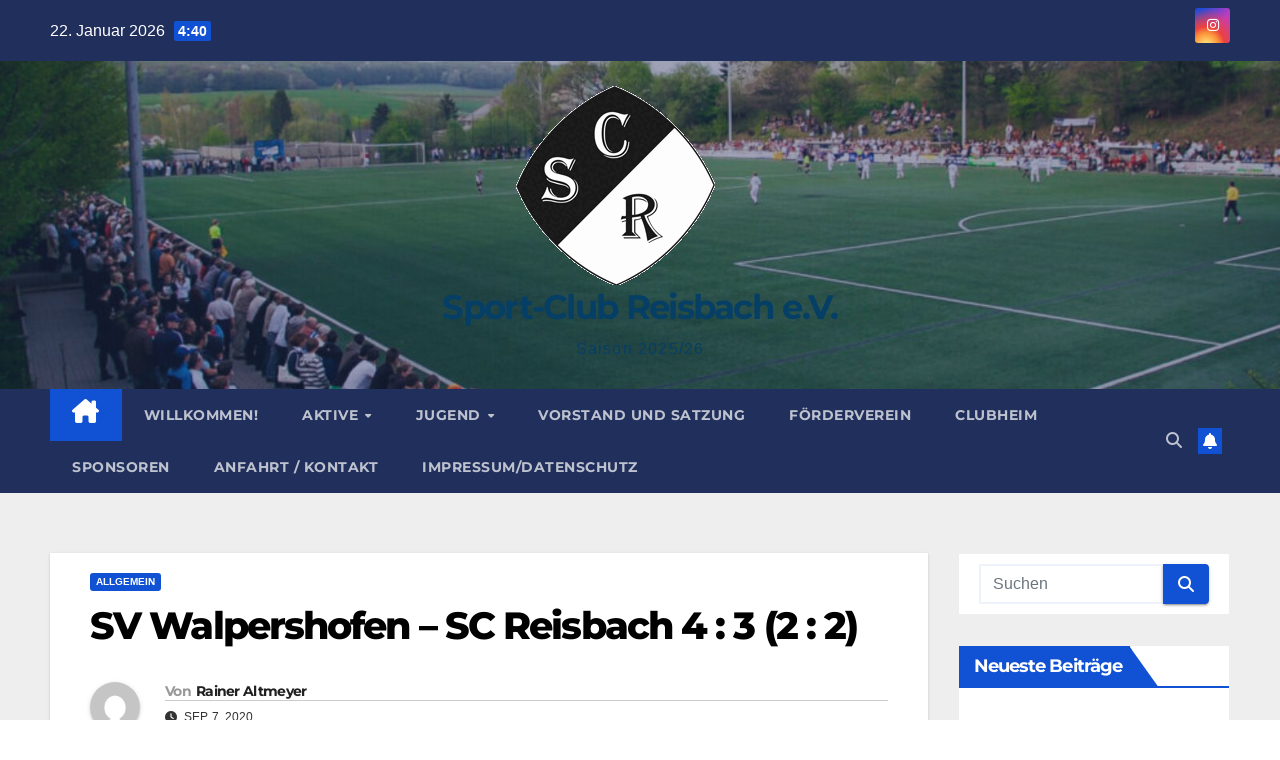

--- FILE ---
content_type: text/html; charset=UTF-8
request_url: https://www.sc-reisbach.de/sv-walpershofen-sc-reisbach-4-3-2-2/
body_size: 23030
content:
<!DOCTYPE html>
<html lang="de">
<head><style>img.lazy{min-height:1px}</style><link href="https://www.sc-reisbach.de/wp-content/plugins/w3-total-cache/pub/js/lazyload.min.js" as="script">
<meta charset="UTF-8">
<meta name="viewport" content="width=device-width, initial-scale=1">
<link rel="profile" href="http://gmpg.org/xfn/11">
<title>SV Walpershofen  &#8211;  SC Reisbach  4 : 3 (2 : 2) &#8211; Sport-Club Reisbach e.V.</title>
<meta name='robots' content='max-image-preview:large' />

<link rel="alternate" type="application/rss+xml" title="Sport-Club Reisbach e.V. &raquo; Feed" href="https://www.sc-reisbach.de/feed/" />
<link rel="alternate" title="oEmbed (JSON)" type="application/json+oembed" href="https://www.sc-reisbach.de/wp-json/oembed/1.0/embed?url=https%3A%2F%2Fwww.sc-reisbach.de%2Fsv-walpershofen-sc-reisbach-4-3-2-2%2F" />
<link rel="alternate" title="oEmbed (XML)" type="text/xml+oembed" href="https://www.sc-reisbach.de/wp-json/oembed/1.0/embed?url=https%3A%2F%2Fwww.sc-reisbach.de%2Fsv-walpershofen-sc-reisbach-4-3-2-2%2F&#038;format=xml" />
<style id='wp-img-auto-sizes-contain-inline-css'>
img:is([sizes=auto i],[sizes^="auto," i]){contain-intrinsic-size:3000px 1500px}
/*# sourceURL=wp-img-auto-sizes-contain-inline-css */
</style>
<link rel='stylesheet' id='dashicons-css' href='https://www.sc-reisbach.de/wp-includes/css/dashicons.css?ver=6.9' media='all' />
<link rel='stylesheet' id='post-views-counter-frontend-css' href='https://www.sc-reisbach.de/wp-content/plugins/post-views-counter/css/frontend.css?ver=1.7.3' media='all' />
<style id='wp-emoji-styles-inline-css'>

	img.wp-smiley, img.emoji {
		display: inline !important;
		border: none !important;
		box-shadow: none !important;
		height: 1em !important;
		width: 1em !important;
		margin: 0 0.07em !important;
		vertical-align: -0.1em !important;
		background: none !important;
		padding: 0 !important;
	}
/*# sourceURL=wp-emoji-styles-inline-css */
</style>
<style id='wp-block-library-inline-css'>
:root{
  --wp-block-synced-color:#7a00df;
  --wp-block-synced-color--rgb:122, 0, 223;
  --wp-bound-block-color:var(--wp-block-synced-color);
  --wp-editor-canvas-background:#ddd;
  --wp-admin-theme-color:#007cba;
  --wp-admin-theme-color--rgb:0, 124, 186;
  --wp-admin-theme-color-darker-10:#006ba1;
  --wp-admin-theme-color-darker-10--rgb:0, 107, 160.5;
  --wp-admin-theme-color-darker-20:#005a87;
  --wp-admin-theme-color-darker-20--rgb:0, 90, 135;
  --wp-admin-border-width-focus:2px;
}
@media (min-resolution:192dpi){
  :root{
    --wp-admin-border-width-focus:1.5px;
  }
}
.wp-element-button{
  cursor:pointer;
}

:root .has-very-light-gray-background-color{
  background-color:#eee;
}
:root .has-very-dark-gray-background-color{
  background-color:#313131;
}
:root .has-very-light-gray-color{
  color:#eee;
}
:root .has-very-dark-gray-color{
  color:#313131;
}
:root .has-vivid-green-cyan-to-vivid-cyan-blue-gradient-background{
  background:linear-gradient(135deg, #00d084, #0693e3);
}
:root .has-purple-crush-gradient-background{
  background:linear-gradient(135deg, #34e2e4, #4721fb 50%, #ab1dfe);
}
:root .has-hazy-dawn-gradient-background{
  background:linear-gradient(135deg, #faaca8, #dad0ec);
}
:root .has-subdued-olive-gradient-background{
  background:linear-gradient(135deg, #fafae1, #67a671);
}
:root .has-atomic-cream-gradient-background{
  background:linear-gradient(135deg, #fdd79a, #004a59);
}
:root .has-nightshade-gradient-background{
  background:linear-gradient(135deg, #330968, #31cdcf);
}
:root .has-midnight-gradient-background{
  background:linear-gradient(135deg, #020381, #2874fc);
}
:root{
  --wp--preset--font-size--normal:16px;
  --wp--preset--font-size--huge:42px;
}

.has-regular-font-size{
  font-size:1em;
}

.has-larger-font-size{
  font-size:2.625em;
}

.has-normal-font-size{
  font-size:var(--wp--preset--font-size--normal);
}

.has-huge-font-size{
  font-size:var(--wp--preset--font-size--huge);
}

.has-text-align-center{
  text-align:center;
}

.has-text-align-left{
  text-align:left;
}

.has-text-align-right{
  text-align:right;
}

.has-fit-text{
  white-space:nowrap !important;
}

#end-resizable-editor-section{
  display:none;
}

.aligncenter{
  clear:both;
}

.items-justified-left{
  justify-content:flex-start;
}

.items-justified-center{
  justify-content:center;
}

.items-justified-right{
  justify-content:flex-end;
}

.items-justified-space-between{
  justify-content:space-between;
}

.screen-reader-text{
  border:0;
  clip-path:inset(50%);
  height:1px;
  margin:-1px;
  overflow:hidden;
  padding:0;
  position:absolute;
  width:1px;
  word-wrap:normal !important;
}

.screen-reader-text:focus{
  background-color:#ddd;
  clip-path:none;
  color:#444;
  display:block;
  font-size:1em;
  height:auto;
  left:5px;
  line-height:normal;
  padding:15px 23px 14px;
  text-decoration:none;
  top:5px;
  width:auto;
  z-index:100000;
}
html :where(.has-border-color){
  border-style:solid;
}

html :where([style*=border-top-color]){
  border-top-style:solid;
}

html :where([style*=border-right-color]){
  border-right-style:solid;
}

html :where([style*=border-bottom-color]){
  border-bottom-style:solid;
}

html :where([style*=border-left-color]){
  border-left-style:solid;
}

html :where([style*=border-width]){
  border-style:solid;
}

html :where([style*=border-top-width]){
  border-top-style:solid;
}

html :where([style*=border-right-width]){
  border-right-style:solid;
}

html :where([style*=border-bottom-width]){
  border-bottom-style:solid;
}

html :where([style*=border-left-width]){
  border-left-style:solid;
}
html :where(img[class*=wp-image-]){
  height:auto;
  max-width:100%;
}
:where(figure){
  margin:0 0 1em;
}

html :where(.is-position-sticky){
  --wp-admin--admin-bar--position-offset:var(--wp-admin--admin-bar--height, 0px);
}

@media screen and (max-width:600px){
  html :where(.is-position-sticky){
    --wp-admin--admin-bar--position-offset:0px;
  }
}

/*# sourceURL=wp-block-library-inline-css */
</style><style id='wp-block-gallery-inline-css'>
.blocks-gallery-grid:not(.has-nested-images),.wp-block-gallery:not(.has-nested-images){
  display:flex;
  flex-wrap:wrap;
  list-style-type:none;
  margin:0;
  padding:0;
}
.blocks-gallery-grid:not(.has-nested-images) .blocks-gallery-image,.blocks-gallery-grid:not(.has-nested-images) .blocks-gallery-item,.wp-block-gallery:not(.has-nested-images) .blocks-gallery-image,.wp-block-gallery:not(.has-nested-images) .blocks-gallery-item{
  display:flex;
  flex-direction:column;
  flex-grow:1;
  justify-content:center;
  margin:0 1em 1em 0;
  position:relative;
  width:calc(50% - 1em);
}
.blocks-gallery-grid:not(.has-nested-images) .blocks-gallery-image:nth-of-type(2n),.blocks-gallery-grid:not(.has-nested-images) .blocks-gallery-item:nth-of-type(2n),.wp-block-gallery:not(.has-nested-images) .blocks-gallery-image:nth-of-type(2n),.wp-block-gallery:not(.has-nested-images) .blocks-gallery-item:nth-of-type(2n){
  margin-right:0;
}
.blocks-gallery-grid:not(.has-nested-images) .blocks-gallery-image figure,.blocks-gallery-grid:not(.has-nested-images) .blocks-gallery-item figure,.wp-block-gallery:not(.has-nested-images) .blocks-gallery-image figure,.wp-block-gallery:not(.has-nested-images) .blocks-gallery-item figure{
  align-items:flex-end;
  display:flex;
  height:100%;
  justify-content:flex-start;
  margin:0;
}
.blocks-gallery-grid:not(.has-nested-images) .blocks-gallery-image img,.blocks-gallery-grid:not(.has-nested-images) .blocks-gallery-item img,.wp-block-gallery:not(.has-nested-images) .blocks-gallery-image img,.wp-block-gallery:not(.has-nested-images) .blocks-gallery-item img{
  display:block;
  height:auto;
  max-width:100%;
  width:auto;
}
.blocks-gallery-grid:not(.has-nested-images) .blocks-gallery-image figcaption,.blocks-gallery-grid:not(.has-nested-images) .blocks-gallery-item figcaption,.wp-block-gallery:not(.has-nested-images) .blocks-gallery-image figcaption,.wp-block-gallery:not(.has-nested-images) .blocks-gallery-item figcaption{
  background:linear-gradient(0deg, #000000b3, #0000004d 70%, #0000);
  bottom:0;
  box-sizing:border-box;
  color:#fff;
  font-size:.8em;
  margin:0;
  max-height:100%;
  overflow:auto;
  padding:3em .77em .7em;
  position:absolute;
  text-align:center;
  width:100%;
  z-index:2;
}
.blocks-gallery-grid:not(.has-nested-images) .blocks-gallery-image figcaption img,.blocks-gallery-grid:not(.has-nested-images) .blocks-gallery-item figcaption img,.wp-block-gallery:not(.has-nested-images) .blocks-gallery-image figcaption img,.wp-block-gallery:not(.has-nested-images) .blocks-gallery-item figcaption img{
  display:inline;
}
.blocks-gallery-grid:not(.has-nested-images) figcaption,.wp-block-gallery:not(.has-nested-images) figcaption{
  flex-grow:1;
}
.blocks-gallery-grid:not(.has-nested-images).is-cropped .blocks-gallery-image a,.blocks-gallery-grid:not(.has-nested-images).is-cropped .blocks-gallery-image img,.blocks-gallery-grid:not(.has-nested-images).is-cropped .blocks-gallery-item a,.blocks-gallery-grid:not(.has-nested-images).is-cropped .blocks-gallery-item img,.wp-block-gallery:not(.has-nested-images).is-cropped .blocks-gallery-image a,.wp-block-gallery:not(.has-nested-images).is-cropped .blocks-gallery-image img,.wp-block-gallery:not(.has-nested-images).is-cropped .blocks-gallery-item a,.wp-block-gallery:not(.has-nested-images).is-cropped .blocks-gallery-item img{
  flex:1;
  height:100%;
  object-fit:cover;
  width:100%;
}
.blocks-gallery-grid:not(.has-nested-images).columns-1 .blocks-gallery-image,.blocks-gallery-grid:not(.has-nested-images).columns-1 .blocks-gallery-item,.wp-block-gallery:not(.has-nested-images).columns-1 .blocks-gallery-image,.wp-block-gallery:not(.has-nested-images).columns-1 .blocks-gallery-item{
  margin-right:0;
  width:100%;
}
@media (min-width:600px){
  .blocks-gallery-grid:not(.has-nested-images).columns-3 .blocks-gallery-image,.blocks-gallery-grid:not(.has-nested-images).columns-3 .blocks-gallery-item,.wp-block-gallery:not(.has-nested-images).columns-3 .blocks-gallery-image,.wp-block-gallery:not(.has-nested-images).columns-3 .blocks-gallery-item{
    margin-right:1em;
    width:calc(33.33333% - .66667em);
  }
  .blocks-gallery-grid:not(.has-nested-images).columns-4 .blocks-gallery-image,.blocks-gallery-grid:not(.has-nested-images).columns-4 .blocks-gallery-item,.wp-block-gallery:not(.has-nested-images).columns-4 .blocks-gallery-image,.wp-block-gallery:not(.has-nested-images).columns-4 .blocks-gallery-item{
    margin-right:1em;
    width:calc(25% - .75em);
  }
  .blocks-gallery-grid:not(.has-nested-images).columns-5 .blocks-gallery-image,.blocks-gallery-grid:not(.has-nested-images).columns-5 .blocks-gallery-item,.wp-block-gallery:not(.has-nested-images).columns-5 .blocks-gallery-image,.wp-block-gallery:not(.has-nested-images).columns-5 .blocks-gallery-item{
    margin-right:1em;
    width:calc(20% - .8em);
  }
  .blocks-gallery-grid:not(.has-nested-images).columns-6 .blocks-gallery-image,.blocks-gallery-grid:not(.has-nested-images).columns-6 .blocks-gallery-item,.wp-block-gallery:not(.has-nested-images).columns-6 .blocks-gallery-image,.wp-block-gallery:not(.has-nested-images).columns-6 .blocks-gallery-item{
    margin-right:1em;
    width:calc(16.66667% - .83333em);
  }
  .blocks-gallery-grid:not(.has-nested-images).columns-7 .blocks-gallery-image,.blocks-gallery-grid:not(.has-nested-images).columns-7 .blocks-gallery-item,.wp-block-gallery:not(.has-nested-images).columns-7 .blocks-gallery-image,.wp-block-gallery:not(.has-nested-images).columns-7 .blocks-gallery-item{
    margin-right:1em;
    width:calc(14.28571% - .85714em);
  }
  .blocks-gallery-grid:not(.has-nested-images).columns-8 .blocks-gallery-image,.blocks-gallery-grid:not(.has-nested-images).columns-8 .blocks-gallery-item,.wp-block-gallery:not(.has-nested-images).columns-8 .blocks-gallery-image,.wp-block-gallery:not(.has-nested-images).columns-8 .blocks-gallery-item{
    margin-right:1em;
    width:calc(12.5% - .875em);
  }
  .blocks-gallery-grid:not(.has-nested-images).columns-1 .blocks-gallery-image:nth-of-type(1n),.blocks-gallery-grid:not(.has-nested-images).columns-1 .blocks-gallery-item:nth-of-type(1n),.blocks-gallery-grid:not(.has-nested-images).columns-2 .blocks-gallery-image:nth-of-type(2n),.blocks-gallery-grid:not(.has-nested-images).columns-2 .blocks-gallery-item:nth-of-type(2n),.blocks-gallery-grid:not(.has-nested-images).columns-3 .blocks-gallery-image:nth-of-type(3n),.blocks-gallery-grid:not(.has-nested-images).columns-3 .blocks-gallery-item:nth-of-type(3n),.blocks-gallery-grid:not(.has-nested-images).columns-4 .blocks-gallery-image:nth-of-type(4n),.blocks-gallery-grid:not(.has-nested-images).columns-4 .blocks-gallery-item:nth-of-type(4n),.blocks-gallery-grid:not(.has-nested-images).columns-5 .blocks-gallery-image:nth-of-type(5n),.blocks-gallery-grid:not(.has-nested-images).columns-5 .blocks-gallery-item:nth-of-type(5n),.blocks-gallery-grid:not(.has-nested-images).columns-6 .blocks-gallery-image:nth-of-type(6n),.blocks-gallery-grid:not(.has-nested-images).columns-6 .blocks-gallery-item:nth-of-type(6n),.blocks-gallery-grid:not(.has-nested-images).columns-7 .blocks-gallery-image:nth-of-type(7n),.blocks-gallery-grid:not(.has-nested-images).columns-7 .blocks-gallery-item:nth-of-type(7n),.blocks-gallery-grid:not(.has-nested-images).columns-8 .blocks-gallery-image:nth-of-type(8n),.blocks-gallery-grid:not(.has-nested-images).columns-8 .blocks-gallery-item:nth-of-type(8n),.wp-block-gallery:not(.has-nested-images).columns-1 .blocks-gallery-image:nth-of-type(1n),.wp-block-gallery:not(.has-nested-images).columns-1 .blocks-gallery-item:nth-of-type(1n),.wp-block-gallery:not(.has-nested-images).columns-2 .blocks-gallery-image:nth-of-type(2n),.wp-block-gallery:not(.has-nested-images).columns-2 .blocks-gallery-item:nth-of-type(2n),.wp-block-gallery:not(.has-nested-images).columns-3 .blocks-gallery-image:nth-of-type(3n),.wp-block-gallery:not(.has-nested-images).columns-3 .blocks-gallery-item:nth-of-type(3n),.wp-block-gallery:not(.has-nested-images).columns-4 .blocks-gallery-image:nth-of-type(4n),.wp-block-gallery:not(.has-nested-images).columns-4 .blocks-gallery-item:nth-of-type(4n),.wp-block-gallery:not(.has-nested-images).columns-5 .blocks-gallery-image:nth-of-type(5n),.wp-block-gallery:not(.has-nested-images).columns-5 .blocks-gallery-item:nth-of-type(5n),.wp-block-gallery:not(.has-nested-images).columns-6 .blocks-gallery-image:nth-of-type(6n),.wp-block-gallery:not(.has-nested-images).columns-6 .blocks-gallery-item:nth-of-type(6n),.wp-block-gallery:not(.has-nested-images).columns-7 .blocks-gallery-image:nth-of-type(7n),.wp-block-gallery:not(.has-nested-images).columns-7 .blocks-gallery-item:nth-of-type(7n),.wp-block-gallery:not(.has-nested-images).columns-8 .blocks-gallery-image:nth-of-type(8n),.wp-block-gallery:not(.has-nested-images).columns-8 .blocks-gallery-item:nth-of-type(8n){
    margin-right:0;
  }
}
.blocks-gallery-grid:not(.has-nested-images) .blocks-gallery-image:last-child,.blocks-gallery-grid:not(.has-nested-images) .blocks-gallery-item:last-child,.wp-block-gallery:not(.has-nested-images) .blocks-gallery-image:last-child,.wp-block-gallery:not(.has-nested-images) .blocks-gallery-item:last-child{
  margin-right:0;
}
.blocks-gallery-grid:not(.has-nested-images).alignleft,.blocks-gallery-grid:not(.has-nested-images).alignright,.wp-block-gallery:not(.has-nested-images).alignleft,.wp-block-gallery:not(.has-nested-images).alignright{
  max-width:420px;
  width:100%;
}
.blocks-gallery-grid:not(.has-nested-images).aligncenter .blocks-gallery-item figure,.wp-block-gallery:not(.has-nested-images).aligncenter .blocks-gallery-item figure{
  justify-content:center;
}

.wp-block-gallery:not(.is-cropped) .blocks-gallery-item{
  align-self:flex-start;
}

figure.wp-block-gallery.has-nested-images{
  align-items:normal;
}

.wp-block-gallery.has-nested-images figure.wp-block-image:not(#individual-image){
  margin:0;
  width:calc(50% - var(--wp--style--unstable-gallery-gap, 16px)/2);
}
.wp-block-gallery.has-nested-images figure.wp-block-image{
  box-sizing:border-box;
  display:flex;
  flex-direction:column;
  flex-grow:1;
  justify-content:center;
  max-width:100%;
  position:relative;
}
.wp-block-gallery.has-nested-images figure.wp-block-image>a,.wp-block-gallery.has-nested-images figure.wp-block-image>div{
  flex-direction:column;
  flex-grow:1;
  margin:0;
}
.wp-block-gallery.has-nested-images figure.wp-block-image img{
  display:block;
  height:auto;
  max-width:100% !important;
  width:auto;
}
.wp-block-gallery.has-nested-images figure.wp-block-image figcaption,.wp-block-gallery.has-nested-images figure.wp-block-image:has(figcaption):before{
  bottom:0;
  left:0;
  max-height:100%;
  position:absolute;
  right:0;
}
.wp-block-gallery.has-nested-images figure.wp-block-image:has(figcaption):before{
  backdrop-filter:blur(3px);
  content:"";
  height:100%;
  -webkit-mask-image:linear-gradient(0deg, #000 20%, #0000);
          mask-image:linear-gradient(0deg, #000 20%, #0000);
  max-height:40%;
  pointer-events:none;
}
.wp-block-gallery.has-nested-images figure.wp-block-image figcaption{
  box-sizing:border-box;
  color:#fff;
  font-size:13px;
  margin:0;
  overflow:auto;
  padding:1em;
  text-align:center;
  text-shadow:0 0 1.5px #000;
}
.wp-block-gallery.has-nested-images figure.wp-block-image figcaption::-webkit-scrollbar{
  height:12px;
  width:12px;
}
.wp-block-gallery.has-nested-images figure.wp-block-image figcaption::-webkit-scrollbar-track{
  background-color:initial;
}
.wp-block-gallery.has-nested-images figure.wp-block-image figcaption::-webkit-scrollbar-thumb{
  background-clip:padding-box;
  background-color:initial;
  border:3px solid #0000;
  border-radius:8px;
}
.wp-block-gallery.has-nested-images figure.wp-block-image figcaption:focus-within::-webkit-scrollbar-thumb,.wp-block-gallery.has-nested-images figure.wp-block-image figcaption:focus::-webkit-scrollbar-thumb,.wp-block-gallery.has-nested-images figure.wp-block-image figcaption:hover::-webkit-scrollbar-thumb{
  background-color:#fffc;
}
.wp-block-gallery.has-nested-images figure.wp-block-image figcaption{
  scrollbar-color:#0000 #0000;
  scrollbar-gutter:stable both-edges;
  scrollbar-width:thin;
}
.wp-block-gallery.has-nested-images figure.wp-block-image figcaption:focus,.wp-block-gallery.has-nested-images figure.wp-block-image figcaption:focus-within,.wp-block-gallery.has-nested-images figure.wp-block-image figcaption:hover{
  scrollbar-color:#fffc #0000;
}
.wp-block-gallery.has-nested-images figure.wp-block-image figcaption{
  will-change:transform;
}
@media (hover:none){
  .wp-block-gallery.has-nested-images figure.wp-block-image figcaption{
    scrollbar-color:#fffc #0000;
  }
}
.wp-block-gallery.has-nested-images figure.wp-block-image figcaption{
  background:linear-gradient(0deg, #0006, #0000);
}
.wp-block-gallery.has-nested-images figure.wp-block-image figcaption img{
  display:inline;
}
.wp-block-gallery.has-nested-images figure.wp-block-image figcaption a{
  color:inherit;
}
.wp-block-gallery.has-nested-images figure.wp-block-image.has-custom-border img{
  box-sizing:border-box;
}
.wp-block-gallery.has-nested-images figure.wp-block-image.has-custom-border>a,.wp-block-gallery.has-nested-images figure.wp-block-image.has-custom-border>div,.wp-block-gallery.has-nested-images figure.wp-block-image.is-style-rounded>a,.wp-block-gallery.has-nested-images figure.wp-block-image.is-style-rounded>div{
  flex:1 1 auto;
}
.wp-block-gallery.has-nested-images figure.wp-block-image.has-custom-border figcaption,.wp-block-gallery.has-nested-images figure.wp-block-image.is-style-rounded figcaption{
  background:none;
  color:inherit;
  flex:initial;
  margin:0;
  padding:10px 10px 9px;
  position:relative;
  text-shadow:none;
}
.wp-block-gallery.has-nested-images figure.wp-block-image.has-custom-border:before,.wp-block-gallery.has-nested-images figure.wp-block-image.is-style-rounded:before{
  content:none;
}
.wp-block-gallery.has-nested-images figcaption{
  flex-basis:100%;
  flex-grow:1;
  text-align:center;
}
.wp-block-gallery.has-nested-images:not(.is-cropped) figure.wp-block-image:not(#individual-image){
  margin-bottom:auto;
  margin-top:0;
}
.wp-block-gallery.has-nested-images.is-cropped figure.wp-block-image:not(#individual-image){
  align-self:inherit;
}
.wp-block-gallery.has-nested-images.is-cropped figure.wp-block-image:not(#individual-image)>a,.wp-block-gallery.has-nested-images.is-cropped figure.wp-block-image:not(#individual-image)>div:not(.components-drop-zone){
  display:flex;
}
.wp-block-gallery.has-nested-images.is-cropped figure.wp-block-image:not(#individual-image) a,.wp-block-gallery.has-nested-images.is-cropped figure.wp-block-image:not(#individual-image) img{
  flex:1 0 0%;
  height:100%;
  object-fit:cover;
  width:100%;
}
.wp-block-gallery.has-nested-images.columns-1 figure.wp-block-image:not(#individual-image){
  width:100%;
}
@media (min-width:600px){
  .wp-block-gallery.has-nested-images.columns-3 figure.wp-block-image:not(#individual-image){
    width:calc(33.33333% - var(--wp--style--unstable-gallery-gap, 16px)*.66667);
  }
  .wp-block-gallery.has-nested-images.columns-4 figure.wp-block-image:not(#individual-image){
    width:calc(25% - var(--wp--style--unstable-gallery-gap, 16px)*.75);
  }
  .wp-block-gallery.has-nested-images.columns-5 figure.wp-block-image:not(#individual-image){
    width:calc(20% - var(--wp--style--unstable-gallery-gap, 16px)*.8);
  }
  .wp-block-gallery.has-nested-images.columns-6 figure.wp-block-image:not(#individual-image){
    width:calc(16.66667% - var(--wp--style--unstable-gallery-gap, 16px)*.83333);
  }
  .wp-block-gallery.has-nested-images.columns-7 figure.wp-block-image:not(#individual-image){
    width:calc(14.28571% - var(--wp--style--unstable-gallery-gap, 16px)*.85714);
  }
  .wp-block-gallery.has-nested-images.columns-8 figure.wp-block-image:not(#individual-image){
    width:calc(12.5% - var(--wp--style--unstable-gallery-gap, 16px)*.875);
  }
  .wp-block-gallery.has-nested-images.columns-default figure.wp-block-image:not(#individual-image){
    width:calc(33.33% - var(--wp--style--unstable-gallery-gap, 16px)*.66667);
  }
  .wp-block-gallery.has-nested-images.columns-default figure.wp-block-image:not(#individual-image):first-child:nth-last-child(2),.wp-block-gallery.has-nested-images.columns-default figure.wp-block-image:not(#individual-image):first-child:nth-last-child(2)~figure.wp-block-image:not(#individual-image){
    width:calc(50% - var(--wp--style--unstable-gallery-gap, 16px)*.5);
  }
  .wp-block-gallery.has-nested-images.columns-default figure.wp-block-image:not(#individual-image):first-child:last-child{
    width:100%;
  }
}
.wp-block-gallery.has-nested-images.alignleft,.wp-block-gallery.has-nested-images.alignright{
  max-width:420px;
  width:100%;
}
.wp-block-gallery.has-nested-images.aligncenter{
  justify-content:center;
}
/*# sourceURL=https://www.sc-reisbach.de/wp-includes/blocks/gallery/style.css */
</style>
<style id='wp-block-gallery-theme-inline-css'>
.blocks-gallery-caption{
  color:#555;
  font-size:13px;
  text-align:center;
}
.is-dark-theme .blocks-gallery-caption{
  color:#ffffffa6;
}
/*# sourceURL=https://www.sc-reisbach.de/wp-includes/blocks/gallery/theme.css */
</style>
<style id='wp-block-image-inline-css'>
.wp-block-image>a,.wp-block-image>figure>a{
  display:inline-block;
}
.wp-block-image img{
  box-sizing:border-box;
  height:auto;
  max-width:100%;
  vertical-align:bottom;
}
@media not (prefers-reduced-motion){
  .wp-block-image img.hide{
    visibility:hidden;
  }
  .wp-block-image img.show{
    animation:show-content-image .4s;
  }
}
.wp-block-image[style*=border-radius] img,.wp-block-image[style*=border-radius]>a{
  border-radius:inherit;
}
.wp-block-image.has-custom-border img{
  box-sizing:border-box;
}
.wp-block-image.aligncenter{
  text-align:center;
}
.wp-block-image.alignfull>a,.wp-block-image.alignwide>a{
  width:100%;
}
.wp-block-image.alignfull img,.wp-block-image.alignwide img{
  height:auto;
  width:100%;
}
.wp-block-image .aligncenter,.wp-block-image .alignleft,.wp-block-image .alignright,.wp-block-image.aligncenter,.wp-block-image.alignleft,.wp-block-image.alignright{
  display:table;
}
.wp-block-image .aligncenter>figcaption,.wp-block-image .alignleft>figcaption,.wp-block-image .alignright>figcaption,.wp-block-image.aligncenter>figcaption,.wp-block-image.alignleft>figcaption,.wp-block-image.alignright>figcaption{
  caption-side:bottom;
  display:table-caption;
}
.wp-block-image .alignleft{
  float:left;
  margin:.5em 1em .5em 0;
}
.wp-block-image .alignright{
  float:right;
  margin:.5em 0 .5em 1em;
}
.wp-block-image .aligncenter{
  margin-left:auto;
  margin-right:auto;
}
.wp-block-image :where(figcaption){
  margin-bottom:1em;
  margin-top:.5em;
}
.wp-block-image.is-style-circle-mask img{
  border-radius:9999px;
}
@supports ((-webkit-mask-image:none) or (mask-image:none)) or (-webkit-mask-image:none){
  .wp-block-image.is-style-circle-mask img{
    border-radius:0;
    -webkit-mask-image:url('data:image/svg+xml;utf8,<svg viewBox="0 0 100 100" xmlns="http://www.w3.org/2000/svg"><circle cx="50" cy="50" r="50"/></svg>');
            mask-image:url('data:image/svg+xml;utf8,<svg viewBox="0 0 100 100" xmlns="http://www.w3.org/2000/svg"><circle cx="50" cy="50" r="50"/></svg>');
    mask-mode:alpha;
    -webkit-mask-position:center;
            mask-position:center;
    -webkit-mask-repeat:no-repeat;
            mask-repeat:no-repeat;
    -webkit-mask-size:contain;
            mask-size:contain;
  }
}

:root :where(.wp-block-image.is-style-rounded img,.wp-block-image .is-style-rounded img){
  border-radius:9999px;
}

.wp-block-image figure{
  margin:0;
}

.wp-lightbox-container{
  display:flex;
  flex-direction:column;
  position:relative;
}
.wp-lightbox-container img{
  cursor:zoom-in;
}
.wp-lightbox-container img:hover+button{
  opacity:1;
}
.wp-lightbox-container button{
  align-items:center;
  backdrop-filter:blur(16px) saturate(180%);
  background-color:#5a5a5a40;
  border:none;
  border-radius:4px;
  cursor:zoom-in;
  display:flex;
  height:20px;
  justify-content:center;
  opacity:0;
  padding:0;
  position:absolute;
  right:16px;
  text-align:center;
  top:16px;
  width:20px;
  z-index:100;
}
@media not (prefers-reduced-motion){
  .wp-lightbox-container button{
    transition:opacity .2s ease;
  }
}
.wp-lightbox-container button:focus-visible{
  outline:3px auto #5a5a5a40;
  outline:3px auto -webkit-focus-ring-color;
  outline-offset:3px;
}
.wp-lightbox-container button:hover{
  cursor:pointer;
  opacity:1;
}
.wp-lightbox-container button:focus{
  opacity:1;
}
.wp-lightbox-container button:focus,.wp-lightbox-container button:hover,.wp-lightbox-container button:not(:hover):not(:active):not(.has-background){
  background-color:#5a5a5a40;
  border:none;
}

.wp-lightbox-overlay{
  box-sizing:border-box;
  cursor:zoom-out;
  height:100vh;
  left:0;
  overflow:hidden;
  position:fixed;
  top:0;
  visibility:hidden;
  width:100%;
  z-index:100000;
}
.wp-lightbox-overlay .close-button{
  align-items:center;
  cursor:pointer;
  display:flex;
  justify-content:center;
  min-height:40px;
  min-width:40px;
  padding:0;
  position:absolute;
  right:calc(env(safe-area-inset-right) + 16px);
  top:calc(env(safe-area-inset-top) + 16px);
  z-index:5000000;
}
.wp-lightbox-overlay .close-button:focus,.wp-lightbox-overlay .close-button:hover,.wp-lightbox-overlay .close-button:not(:hover):not(:active):not(.has-background){
  background:none;
  border:none;
}
.wp-lightbox-overlay .lightbox-image-container{
  height:var(--wp--lightbox-container-height);
  left:50%;
  overflow:hidden;
  position:absolute;
  top:50%;
  transform:translate(-50%, -50%);
  transform-origin:top left;
  width:var(--wp--lightbox-container-width);
  z-index:9999999999;
}
.wp-lightbox-overlay .wp-block-image{
  align-items:center;
  box-sizing:border-box;
  display:flex;
  height:100%;
  justify-content:center;
  margin:0;
  position:relative;
  transform-origin:0 0;
  width:100%;
  z-index:3000000;
}
.wp-lightbox-overlay .wp-block-image img{
  height:var(--wp--lightbox-image-height);
  min-height:var(--wp--lightbox-image-height);
  min-width:var(--wp--lightbox-image-width);
  width:var(--wp--lightbox-image-width);
}
.wp-lightbox-overlay .wp-block-image figcaption{
  display:none;
}
.wp-lightbox-overlay button{
  background:none;
  border:none;
}
.wp-lightbox-overlay .scrim{
  background-color:#fff;
  height:100%;
  opacity:.9;
  position:absolute;
  width:100%;
  z-index:2000000;
}
.wp-lightbox-overlay.active{
  visibility:visible;
}
@media not (prefers-reduced-motion){
  .wp-lightbox-overlay.active{
    animation:turn-on-visibility .25s both;
  }
  .wp-lightbox-overlay.active img{
    animation:turn-on-visibility .35s both;
  }
  .wp-lightbox-overlay.show-closing-animation:not(.active){
    animation:turn-off-visibility .35s both;
  }
  .wp-lightbox-overlay.show-closing-animation:not(.active) img{
    animation:turn-off-visibility .25s both;
  }
  .wp-lightbox-overlay.zoom.active{
    animation:none;
    opacity:1;
    visibility:visible;
  }
  .wp-lightbox-overlay.zoom.active .lightbox-image-container{
    animation:lightbox-zoom-in .4s;
  }
  .wp-lightbox-overlay.zoom.active .lightbox-image-container img{
    animation:none;
  }
  .wp-lightbox-overlay.zoom.active .scrim{
    animation:turn-on-visibility .4s forwards;
  }
  .wp-lightbox-overlay.zoom.show-closing-animation:not(.active){
    animation:none;
  }
  .wp-lightbox-overlay.zoom.show-closing-animation:not(.active) .lightbox-image-container{
    animation:lightbox-zoom-out .4s;
  }
  .wp-lightbox-overlay.zoom.show-closing-animation:not(.active) .lightbox-image-container img{
    animation:none;
  }
  .wp-lightbox-overlay.zoom.show-closing-animation:not(.active) .scrim{
    animation:turn-off-visibility .4s forwards;
  }
}

@keyframes show-content-image{
  0%{
    visibility:hidden;
  }
  99%{
    visibility:hidden;
  }
  to{
    visibility:visible;
  }
}
@keyframes turn-on-visibility{
  0%{
    opacity:0;
  }
  to{
    opacity:1;
  }
}
@keyframes turn-off-visibility{
  0%{
    opacity:1;
    visibility:visible;
  }
  99%{
    opacity:0;
    visibility:visible;
  }
  to{
    opacity:0;
    visibility:hidden;
  }
}
@keyframes lightbox-zoom-in{
  0%{
    transform:translate(calc((-100vw + var(--wp--lightbox-scrollbar-width))/2 + var(--wp--lightbox-initial-left-position)), calc(-50vh + var(--wp--lightbox-initial-top-position))) scale(var(--wp--lightbox-scale));
  }
  to{
    transform:translate(-50%, -50%) scale(1);
  }
}
@keyframes lightbox-zoom-out{
  0%{
    transform:translate(-50%, -50%) scale(1);
    visibility:visible;
  }
  99%{
    visibility:visible;
  }
  to{
    transform:translate(calc((-100vw + var(--wp--lightbox-scrollbar-width))/2 + var(--wp--lightbox-initial-left-position)), calc(-50vh + var(--wp--lightbox-initial-top-position))) scale(var(--wp--lightbox-scale));
    visibility:hidden;
  }
}
/*# sourceURL=https://www.sc-reisbach.de/wp-includes/blocks/image/style.css */
</style>
<style id='wp-block-image-theme-inline-css'>
:root :where(.wp-block-image figcaption){
  color:#555;
  font-size:13px;
  text-align:center;
}
.is-dark-theme :root :where(.wp-block-image figcaption){
  color:#ffffffa6;
}

.wp-block-image{
  margin:0 0 1em;
}
/*# sourceURL=https://www.sc-reisbach.de/wp-includes/blocks/image/theme.css */
</style>
<style id='wp-block-columns-inline-css'>
.wp-block-columns{
  box-sizing:border-box;
  display:flex;
  flex-wrap:wrap !important;
}
@media (min-width:782px){
  .wp-block-columns{
    flex-wrap:nowrap !important;
  }
}
.wp-block-columns{
  align-items:normal !important;
}
.wp-block-columns.are-vertically-aligned-top{
  align-items:flex-start;
}
.wp-block-columns.are-vertically-aligned-center{
  align-items:center;
}
.wp-block-columns.are-vertically-aligned-bottom{
  align-items:flex-end;
}
@media (max-width:781px){
  .wp-block-columns:not(.is-not-stacked-on-mobile)>.wp-block-column{
    flex-basis:100% !important;
  }
}
@media (min-width:782px){
  .wp-block-columns:not(.is-not-stacked-on-mobile)>.wp-block-column{
    flex-basis:0;
    flex-grow:1;
  }
  .wp-block-columns:not(.is-not-stacked-on-mobile)>.wp-block-column[style*=flex-basis]{
    flex-grow:0;
  }
}
.wp-block-columns.is-not-stacked-on-mobile{
  flex-wrap:nowrap !important;
}
.wp-block-columns.is-not-stacked-on-mobile>.wp-block-column{
  flex-basis:0;
  flex-grow:1;
}
.wp-block-columns.is-not-stacked-on-mobile>.wp-block-column[style*=flex-basis]{
  flex-grow:0;
}

:where(.wp-block-columns){
  margin-bottom:1.75em;
}

:where(.wp-block-columns.has-background){
  padding:1.25em 2.375em;
}

.wp-block-column{
  flex-grow:1;
  min-width:0;
  overflow-wrap:break-word;
  word-break:break-word;
}
.wp-block-column.is-vertically-aligned-top{
  align-self:flex-start;
}
.wp-block-column.is-vertically-aligned-center{
  align-self:center;
}
.wp-block-column.is-vertically-aligned-bottom{
  align-self:flex-end;
}
.wp-block-column.is-vertically-aligned-stretch{
  align-self:stretch;
}
.wp-block-column.is-vertically-aligned-bottom,.wp-block-column.is-vertically-aligned-center,.wp-block-column.is-vertically-aligned-top{
  width:100%;
}
/*# sourceURL=https://www.sc-reisbach.de/wp-includes/blocks/columns/style.css */
</style>
<style id='global-styles-inline-css'>
:root{--wp--preset--aspect-ratio--square: 1;--wp--preset--aspect-ratio--4-3: 4/3;--wp--preset--aspect-ratio--3-4: 3/4;--wp--preset--aspect-ratio--3-2: 3/2;--wp--preset--aspect-ratio--2-3: 2/3;--wp--preset--aspect-ratio--16-9: 16/9;--wp--preset--aspect-ratio--9-16: 9/16;--wp--preset--color--black: #000000;--wp--preset--color--cyan-bluish-gray: #abb8c3;--wp--preset--color--white: #ffffff;--wp--preset--color--pale-pink: #f78da7;--wp--preset--color--vivid-red: #cf2e2e;--wp--preset--color--luminous-vivid-orange: #ff6900;--wp--preset--color--luminous-vivid-amber: #fcb900;--wp--preset--color--light-green-cyan: #7bdcb5;--wp--preset--color--vivid-green-cyan: #00d084;--wp--preset--color--pale-cyan-blue: #8ed1fc;--wp--preset--color--vivid-cyan-blue: #0693e3;--wp--preset--color--vivid-purple: #9b51e0;--wp--preset--gradient--vivid-cyan-blue-to-vivid-purple: linear-gradient(135deg,rgb(6,147,227) 0%,rgb(155,81,224) 100%);--wp--preset--gradient--light-green-cyan-to-vivid-green-cyan: linear-gradient(135deg,rgb(122,220,180) 0%,rgb(0,208,130) 100%);--wp--preset--gradient--luminous-vivid-amber-to-luminous-vivid-orange: linear-gradient(135deg,rgb(252,185,0) 0%,rgb(255,105,0) 100%);--wp--preset--gradient--luminous-vivid-orange-to-vivid-red: linear-gradient(135deg,rgb(255,105,0) 0%,rgb(207,46,46) 100%);--wp--preset--gradient--very-light-gray-to-cyan-bluish-gray: linear-gradient(135deg,rgb(238,238,238) 0%,rgb(169,184,195) 100%);--wp--preset--gradient--cool-to-warm-spectrum: linear-gradient(135deg,rgb(74,234,220) 0%,rgb(151,120,209) 20%,rgb(207,42,186) 40%,rgb(238,44,130) 60%,rgb(251,105,98) 80%,rgb(254,248,76) 100%);--wp--preset--gradient--blush-light-purple: linear-gradient(135deg,rgb(255,206,236) 0%,rgb(152,150,240) 100%);--wp--preset--gradient--blush-bordeaux: linear-gradient(135deg,rgb(254,205,165) 0%,rgb(254,45,45) 50%,rgb(107,0,62) 100%);--wp--preset--gradient--luminous-dusk: linear-gradient(135deg,rgb(255,203,112) 0%,rgb(199,81,192) 50%,rgb(65,88,208) 100%);--wp--preset--gradient--pale-ocean: linear-gradient(135deg,rgb(255,245,203) 0%,rgb(182,227,212) 50%,rgb(51,167,181) 100%);--wp--preset--gradient--electric-grass: linear-gradient(135deg,rgb(202,248,128) 0%,rgb(113,206,126) 100%);--wp--preset--gradient--midnight: linear-gradient(135deg,rgb(2,3,129) 0%,rgb(40,116,252) 100%);--wp--preset--font-size--small: 13px;--wp--preset--font-size--medium: 20px;--wp--preset--font-size--large: 36px;--wp--preset--font-size--x-large: 42px;--wp--preset--spacing--20: 0.44rem;--wp--preset--spacing--30: 0.67rem;--wp--preset--spacing--40: 1rem;--wp--preset--spacing--50: 1.5rem;--wp--preset--spacing--60: 2.25rem;--wp--preset--spacing--70: 3.38rem;--wp--preset--spacing--80: 5.06rem;--wp--preset--shadow--natural: 6px 6px 9px rgba(0, 0, 0, 0.2);--wp--preset--shadow--deep: 12px 12px 50px rgba(0, 0, 0, 0.4);--wp--preset--shadow--sharp: 6px 6px 0px rgba(0, 0, 0, 0.2);--wp--preset--shadow--outlined: 6px 6px 0px -3px rgb(255, 255, 255), 6px 6px rgb(0, 0, 0);--wp--preset--shadow--crisp: 6px 6px 0px rgb(0, 0, 0);}:root :where(.is-layout-flow) > :first-child{margin-block-start: 0;}:root :where(.is-layout-flow) > :last-child{margin-block-end: 0;}:root :where(.is-layout-flow) > *{margin-block-start: 24px;margin-block-end: 0;}:root :where(.is-layout-constrained) > :first-child{margin-block-start: 0;}:root :where(.is-layout-constrained) > :last-child{margin-block-end: 0;}:root :where(.is-layout-constrained) > *{margin-block-start: 24px;margin-block-end: 0;}:root :where(.is-layout-flex){gap: 24px;}:root :where(.is-layout-grid){gap: 24px;}body .is-layout-flex{display: flex;}.is-layout-flex{flex-wrap: wrap;align-items: center;}.is-layout-flex > :is(*, div){margin: 0;}body .is-layout-grid{display: grid;}.is-layout-grid > :is(*, div){margin: 0;}.has-black-color{color: var(--wp--preset--color--black) !important;}.has-cyan-bluish-gray-color{color: var(--wp--preset--color--cyan-bluish-gray) !important;}.has-white-color{color: var(--wp--preset--color--white) !important;}.has-pale-pink-color{color: var(--wp--preset--color--pale-pink) !important;}.has-vivid-red-color{color: var(--wp--preset--color--vivid-red) !important;}.has-luminous-vivid-orange-color{color: var(--wp--preset--color--luminous-vivid-orange) !important;}.has-luminous-vivid-amber-color{color: var(--wp--preset--color--luminous-vivid-amber) !important;}.has-light-green-cyan-color{color: var(--wp--preset--color--light-green-cyan) !important;}.has-vivid-green-cyan-color{color: var(--wp--preset--color--vivid-green-cyan) !important;}.has-pale-cyan-blue-color{color: var(--wp--preset--color--pale-cyan-blue) !important;}.has-vivid-cyan-blue-color{color: var(--wp--preset--color--vivid-cyan-blue) !important;}.has-vivid-purple-color{color: var(--wp--preset--color--vivid-purple) !important;}.has-black-background-color{background-color: var(--wp--preset--color--black) !important;}.has-cyan-bluish-gray-background-color{background-color: var(--wp--preset--color--cyan-bluish-gray) !important;}.has-white-background-color{background-color: var(--wp--preset--color--white) !important;}.has-pale-pink-background-color{background-color: var(--wp--preset--color--pale-pink) !important;}.has-vivid-red-background-color{background-color: var(--wp--preset--color--vivid-red) !important;}.has-luminous-vivid-orange-background-color{background-color: var(--wp--preset--color--luminous-vivid-orange) !important;}.has-luminous-vivid-amber-background-color{background-color: var(--wp--preset--color--luminous-vivid-amber) !important;}.has-light-green-cyan-background-color{background-color: var(--wp--preset--color--light-green-cyan) !important;}.has-vivid-green-cyan-background-color{background-color: var(--wp--preset--color--vivid-green-cyan) !important;}.has-pale-cyan-blue-background-color{background-color: var(--wp--preset--color--pale-cyan-blue) !important;}.has-vivid-cyan-blue-background-color{background-color: var(--wp--preset--color--vivid-cyan-blue) !important;}.has-vivid-purple-background-color{background-color: var(--wp--preset--color--vivid-purple) !important;}.has-black-border-color{border-color: var(--wp--preset--color--black) !important;}.has-cyan-bluish-gray-border-color{border-color: var(--wp--preset--color--cyan-bluish-gray) !important;}.has-white-border-color{border-color: var(--wp--preset--color--white) !important;}.has-pale-pink-border-color{border-color: var(--wp--preset--color--pale-pink) !important;}.has-vivid-red-border-color{border-color: var(--wp--preset--color--vivid-red) !important;}.has-luminous-vivid-orange-border-color{border-color: var(--wp--preset--color--luminous-vivid-orange) !important;}.has-luminous-vivid-amber-border-color{border-color: var(--wp--preset--color--luminous-vivid-amber) !important;}.has-light-green-cyan-border-color{border-color: var(--wp--preset--color--light-green-cyan) !important;}.has-vivid-green-cyan-border-color{border-color: var(--wp--preset--color--vivid-green-cyan) !important;}.has-pale-cyan-blue-border-color{border-color: var(--wp--preset--color--pale-cyan-blue) !important;}.has-vivid-cyan-blue-border-color{border-color: var(--wp--preset--color--vivid-cyan-blue) !important;}.has-vivid-purple-border-color{border-color: var(--wp--preset--color--vivid-purple) !important;}.has-vivid-cyan-blue-to-vivid-purple-gradient-background{background: var(--wp--preset--gradient--vivid-cyan-blue-to-vivid-purple) !important;}.has-light-green-cyan-to-vivid-green-cyan-gradient-background{background: var(--wp--preset--gradient--light-green-cyan-to-vivid-green-cyan) !important;}.has-luminous-vivid-amber-to-luminous-vivid-orange-gradient-background{background: var(--wp--preset--gradient--luminous-vivid-amber-to-luminous-vivid-orange) !important;}.has-luminous-vivid-orange-to-vivid-red-gradient-background{background: var(--wp--preset--gradient--luminous-vivid-orange-to-vivid-red) !important;}.has-very-light-gray-to-cyan-bluish-gray-gradient-background{background: var(--wp--preset--gradient--very-light-gray-to-cyan-bluish-gray) !important;}.has-cool-to-warm-spectrum-gradient-background{background: var(--wp--preset--gradient--cool-to-warm-spectrum) !important;}.has-blush-light-purple-gradient-background{background: var(--wp--preset--gradient--blush-light-purple) !important;}.has-blush-bordeaux-gradient-background{background: var(--wp--preset--gradient--blush-bordeaux) !important;}.has-luminous-dusk-gradient-background{background: var(--wp--preset--gradient--luminous-dusk) !important;}.has-pale-ocean-gradient-background{background: var(--wp--preset--gradient--pale-ocean) !important;}.has-electric-grass-gradient-background{background: var(--wp--preset--gradient--electric-grass) !important;}.has-midnight-gradient-background{background: var(--wp--preset--gradient--midnight) !important;}.has-small-font-size{font-size: var(--wp--preset--font-size--small) !important;}.has-medium-font-size{font-size: var(--wp--preset--font-size--medium) !important;}.has-large-font-size{font-size: var(--wp--preset--font-size--large) !important;}.has-x-large-font-size{font-size: var(--wp--preset--font-size--x-large) !important;}
/*# sourceURL=global-styles-inline-css */
</style>
<style id='core-block-supports-inline-css'>
/**
 * Core styles: block-supports
 */
.wp-block-gallery.wp-block-gallery-1 {
	--wp--style--unstable-gallery-gap: var( --wp--style--gallery-gap-default, var( --gallery-block--gutter-size, var( --wp--style--block-gap, 0.5em ) ) );
	gap: var( --wp--style--gallery-gap-default, var( --gallery-block--gutter-size, var( --wp--style--block-gap, 0.5em ) ) );
}
.wp-container-core-columns-is-layout-28f84493 {
	flex-wrap: nowrap;
}

/*# sourceURL=core-block-supports-inline-css */
</style>

<style id='classic-theme-styles-inline-css'>
/**
 * These rules are needed for backwards compatibility.
 * They should match the button element rules in the base theme.json file.
 */
.wp-block-button__link {
	color: #ffffff;
	background-color: #32373c;
	border-radius: 9999px; /* 100% causes an oval, but any explicit but really high value retains the pill shape. */

	/* This needs a low specificity so it won't override the rules from the button element if defined in theme.json. */
	box-shadow: none;
	text-decoration: none;

	/* The extra 2px are added to size solids the same as the outline versions.*/
	padding: calc(0.667em + 2px) calc(1.333em + 2px);

	font-size: 1.125em;
}

.wp-block-file__button {
	background: #32373c;
	color: #ffffff;
	text-decoration: none;
}

/*# sourceURL=/wp-includes/css/classic-themes.css */
</style>
<link rel='stylesheet' id='ansar-import-css' href='https://www.sc-reisbach.de/wp-content/plugins/ansar-import/public/css/ansar-import-public.css?ver=2.0.5' media='all' />
<link rel='stylesheet' id='newsup-fonts-css' href='//www.sc-reisbach.de/wp-content/uploads/omgf/newsup-fonts/newsup-fonts.css?ver=1668436714' media='all' />
<link rel='stylesheet' id='bootstrap-css' href='https://www.sc-reisbach.de/wp-content/themes/newsup/css/bootstrap.css?ver=6.9' media='all' />
<link rel='stylesheet' id='newsup-style-css' href='https://www.sc-reisbach.de/wp-content/themes/newsup/style.css?ver=6.9' media='all' />
<link rel='stylesheet' id='newsup-default-css' href='https://www.sc-reisbach.de/wp-content/themes/newsup/css/colors/default.css?ver=6.9' media='all' />
<link rel='stylesheet' id='font-awesome-5-all-css' href='https://www.sc-reisbach.de/wp-content/themes/newsup/css/font-awesome/css/all.min.css?ver=6.9' media='all' />
<link rel='stylesheet' id='font-awesome-4-shim-css' href='https://www.sc-reisbach.de/wp-content/themes/newsup/css/font-awesome/css/v4-shims.min.css?ver=6.9' media='all' />
<link rel='stylesheet' id='owl-carousel-css' href='https://www.sc-reisbach.de/wp-content/themes/newsup/css/owl.carousel.css?ver=6.9' media='all' />
<link rel='stylesheet' id='smartmenus-css' href='https://www.sc-reisbach.de/wp-content/themes/newsup/css/jquery.smartmenus.bootstrap.css?ver=6.9' media='all' />
<link rel='stylesheet' id='newsup-custom-css-css' href='https://www.sc-reisbach.de/wp-content/themes/newsup/inc/ansar/customize/css/customizer.css?ver=1.0' media='all' />
<style id='kadence-blocks-global-variables-inline-css'>
:root {--global-kb-font-size-sm:clamp(0.8rem, 0.73rem + 0.217vw, 0.9rem);--global-kb-font-size-md:clamp(1.1rem, 0.995rem + 0.326vw, 1.25rem);--global-kb-font-size-lg:clamp(1.75rem, 1.576rem + 0.543vw, 2rem);--global-kb-font-size-xl:clamp(2.25rem, 1.728rem + 1.63vw, 3rem);--global-kb-font-size-xxl:clamp(2.5rem, 1.456rem + 3.26vw, 4rem);--global-kb-font-size-xxxl:clamp(2.75rem, 0.489rem + 7.065vw, 6rem);}:root {--global-palette1: #3182CE;--global-palette2: #2B6CB0;--global-palette3: #1A202C;--global-palette4: #2D3748;--global-palette5: #4A5568;--global-palette6: #718096;--global-palette7: #EDF2F7;--global-palette8: #F7FAFC;--global-palette9: #ffffff;}
/*# sourceURL=kadence-blocks-global-variables-inline-css */
</style>
<script id="post-views-counter-frontend-js-before">
var pvcArgsFrontend = {"mode":"js","postID":5579,"requestURL":"https:\/\/www.sc-reisbach.de\/wp-admin\/admin-ajax.php","nonce":"5fb6739995","dataStorage":"cookies","multisite":false,"path":"\/","domain":""};

//# sourceURL=post-views-counter-frontend-js-before
</script>
<script src="https://www.sc-reisbach.de/wp-content/plugins/post-views-counter/js/frontend.js?ver=1.7.3" id="post-views-counter-frontend-js"></script>
<script src="https://www.sc-reisbach.de/wp-includes/js/jquery/jquery.js?ver=3.7.1" id="jquery-core-js"></script>
<script src="https://www.sc-reisbach.de/wp-includes/js/jquery/jquery-migrate.js?ver=3.4.1" id="jquery-migrate-js"></script>
<script src="https://www.sc-reisbach.de/wp-content/plugins/ansar-import/public/js/ansar-import-public.js?ver=2.0.5" id="ansar-import-js"></script>
<script src="https://www.sc-reisbach.de/wp-content/themes/newsup/js/navigation.js?ver=6.9" id="newsup-navigation-js"></script>
<script src="https://www.sc-reisbach.de/wp-content/themes/newsup/js/bootstrap.js?ver=6.9" id="bootstrap-js"></script>
<script src="https://www.sc-reisbach.de/wp-content/themes/newsup/js/owl.carousel.min.js?ver=6.9" id="owl-carousel-min-js"></script>
<script src="https://www.sc-reisbach.de/wp-content/themes/newsup/js/jquery.smartmenus.js?ver=6.9" id="smartmenus-js-js"></script>
<script src="https://www.sc-reisbach.de/wp-content/themes/newsup/js/jquery.smartmenus.bootstrap.js?ver=6.9" id="bootstrap-smartmenus-js-js"></script>
<script src="https://www.sc-reisbach.de/wp-content/themes/newsup/js/jquery.marquee.js?ver=6.9" id="newsup-marquee-js-js"></script>
<script src="https://www.sc-reisbach.de/wp-content/themes/newsup/js/main.js?ver=6.9" id="newsup-main-js-js"></script>
<link rel="https://api.w.org/" href="https://www.sc-reisbach.de/wp-json/" /><link rel="alternate" title="JSON" type="application/json" href="https://www.sc-reisbach.de/wp-json/wp/v2/posts/5579" /><link rel="EditURI" type="application/rsd+xml" title="RSD" href="https://www.sc-reisbach.de/xmlrpc.php?rsd" />
<meta name="generator" content="WordPress 6.9" />
<link rel="canonical" href="https://www.sc-reisbach.de/sv-walpershofen-sc-reisbach-4-3-2-2/" />
<link rel='shortlink' href='https://www.sc-reisbach.de/?p=5579' />
 
<style type="text/css" id="custom-background-css">
    .wrapper { background-color: #eee; }
</style>
    <style type="text/css">
            body .site-title a,
        body .site-description {
            color: #063f66;
        }

        .site-branding-text .site-title a {
                font-size: px;
            }

            @media only screen and (max-width: 640px) {
                .site-branding-text .site-title a {
                    font-size: 40px;

                }
            }

            @media only screen and (max-width: 375px) {
                .site-branding-text .site-title a {
                    font-size: 32px;

                }
            }

        </style>
    <style id="custom-background-css">
body.custom-background { background-image: url("https://www.sc-reisbach.de/wp-content/uploads/2025/08/cropped-cropped-cropped-SCR-Header_2.jpg"); background-position: left top; background-size: auto; background-repeat: repeat; background-attachment: scroll; }
</style>
			<style id="wp-custom-css">
			.navbar-wp .navbar-nav>li>a.homebtn {
    position: relative;
    width: inherit;
    height: inherit;
}
.navbar-wp .navbar-nav > li> a.homebtn span {
    position: inherit;
    font-size: 24px;
    line-height: 1;
    top: inherit;
}		</style>
		</head>
<body class="wp-singular post-template-default single single-post postid-5579 single-format-standard custom-background wp-custom-logo wp-embed-responsive wp-theme-newsup ta-hide-date-author-in-list" >
<div id="page" class="site">
<a class="skip-link screen-reader-text" href="#content">
Zum Inhalt springen</a>
  <div class="wrapper" id="custom-background-css">
    <header class="mg-headwidget">
      <!--==================== TOP BAR ====================-->
      <div class="mg-head-detail hidden-xs">
    <div class="container-fluid">
        <div class="row align-items-center">
            <div class="col-md-6 col-xs-12">
                <ul class="info-left">
                                <li>22. Januar 2026                <span class="time">  4:40</span>
                        </li>
                        </ul>
            </div>
            <div class="col-md-6 col-xs-12">
                <ul class="mg-social info-right">
                            <li>
            <a target="_blank"  href="https://www.instagram.com/sc_reisbach_official?igsh=MXQ4bnVuaG81ZTd4aA==">
                <span class="icon-soci instagram">
                    <i class="fab fa-instagram"></i>
                </span>
            </a>
        </li>
                        </ul>
            </div>
        </div>
    </div>
</div>
      <div class="clearfix"></div>

      
      <div class="mg-nav-widget-area-back lazy" style='' data-bg='https://www.sc-reisbach.de/wp-content/uploads/2025/08/cropped-cropped-cropped-SCR-Header_2-1.jpg'>
                <div class="overlay">
          <div class="inner"  style="background-color:rgba(32,47,91,0.4);" > 
              <div class="container-fluid">
                  <div class="mg-nav-widget-area">
                    <div class="row align-items-center">
                      <div class="col-md-12 text-center mx-auto">
                        <div class="navbar-header">
                          <div class="site-logo">
                            <a href="https://www.sc-reisbach.de/" class="navbar-brand" rel="home"><img width="199" height="199" src="data:image/svg+xml,%3Csvg%20xmlns='http://www.w3.org/2000/svg'%20viewBox='0%200%20199%20199'%3E%3C/svg%3E" data-src="https://www.sc-reisbach.de/wp-content/uploads/2025/08/cropped-Logo_SCR_web.gif" class="custom-logo lazy" alt="Sport-Club Reisbach e.V." decoding="async" /></a>                          </div>
                          <div class="site-branding-text ">
                                                            <p class="site-title"> <a href="https://www.sc-reisbach.de/" rel="home">Sport-Club Reisbach e.V.</a></p>
                                                            <p class="site-description">Saison 2025/26</p>
                          </div>    
                        </div>
                      </div>
                                          </div>
                  </div>
              </div>
          </div>
        </div>
      </div>
    <div class="mg-menu-full">
      <nav class="navbar navbar-expand-lg navbar-wp">
        <div class="container-fluid">
          <!-- Right nav -->
          <div class="m-header align-items-center">
                            <a class="mobilehomebtn" href="https://www.sc-reisbach.de"><span class="fa-solid fa-house-chimney"></span></a>
              <!-- navbar-toggle -->
              <button class="navbar-toggler mx-auto" type="button" data-toggle="collapse" data-target="#navbar-wp" aria-controls="navbarSupportedContent" aria-expanded="false" aria-label="Navigation umschalten">
                <span class="burger">
                  <span class="burger-line"></span>
                  <span class="burger-line"></span>
                  <span class="burger-line"></span>
                </span>
              </button>
              <!-- /navbar-toggle -->
                          <div class="dropdown show mg-search-box pr-2">
                <a class="dropdown-toggle msearch ml-auto" href="#" role="button" id="dropdownMenuLink" data-toggle="dropdown" aria-haspopup="true" aria-expanded="false">
                <i class="fas fa-search"></i>
                </a> 
                <div class="dropdown-menu searchinner" aria-labelledby="dropdownMenuLink">
                    <form role="search" method="get" id="searchform" action="https://www.sc-reisbach.de/">
  <div class="input-group">
    <input type="search" class="form-control" placeholder="Suchen" value="" name="s" />
    <span class="input-group-btn btn-default">
    <button type="submit" class="btn"> <i class="fas fa-search"></i> </button>
    </span> </div>
</form>                </div>
            </div>
                  <a href="#" target="_blank" class="btn-bell btn-theme mx-2"><i class="fa fa-bell"></i></a>
                      
          </div>
          <!-- /Right nav --> 
          <div class="collapse navbar-collapse" id="navbar-wp">
            <div class="d-md-block">
              <ul id="menu-main-menu" class="nav navbar-nav mr-auto "><li class="active home"><a class="homebtn" href="https://www.sc-reisbach.de"><span class='fa-solid fa-house-chimney'></span></a></li><li id="menu-item-9160" class="menu-item menu-item-type-post_type menu-item-object-page menu-item-home menu-item-9160"><a class="nav-link" title="Willkommen!" href="https://www.sc-reisbach.de/">Willkommen!</a></li>
<li id="menu-item-9141" class="menu-item menu-item-type-post_type menu-item-object-page menu-item-has-children menu-item-9141 dropdown"><a class="nav-link" title="Aktive" href="https://www.sc-reisbach.de/aktive/" data-toggle="dropdown" class="dropdown-toggle">Aktive </a>
<ul role="menu" class=" dropdown-menu">
	<li id="menu-item-9250" class="menu-item menu-item-type-post_type menu-item-object-page menu-item-9250"><a class="dropdown-item" title="1. Mannschaft: Schröder-Liga Saar" href="https://www.sc-reisbach.de/1-mannschaft-schroeder-liga-saar/">1. Mannschaft: Schröder-Liga Saar</a></li>
	<li id="menu-item-9144" class="menu-item menu-item-type-post_type menu-item-object-page menu-item-9144"><a class="dropdown-item" title="2. Mannschaft: Bezirksliga Saarlouis" href="https://www.sc-reisbach.de/aktive/2-mannschaft-bezirksliga-saarlouis/">2. Mannschaft: Bezirksliga Saarlouis</a></li>
	<li id="menu-item-9142" class="menu-item menu-item-type-post_type menu-item-object-page menu-item-9142"><a class="dropdown-item" title="1. Mannschaft 2022/23: Meister der Verbandsliga Süd/West" href="https://www.sc-reisbach.de/aktive/verbandsliga-sued-west/">1. Mannschaft 2022/23: Meister der Verbandsliga Süd/West</a></li>
	<li id="menu-item-9143" class="menu-item menu-item-type-post_type menu-item-object-page menu-item-9143"><a class="dropdown-item" title="2. Mannschaft 2022/23: Meister der Kreisliga A Prims" href="https://www.sc-reisbach.de/aktive/kreisliga-a-prims/">2. Mannschaft 2022/23: Meister der Kreisliga A Prims</a></li>
</ul>
</li>
<li id="menu-item-9149" class="menu-item menu-item-type-post_type menu-item-object-page menu-item-has-children menu-item-9149 dropdown"><a class="nav-link" title="Jugend" href="https://www.sc-reisbach.de/jugend/" data-toggle="dropdown" class="dropdown-toggle">Jugend </a>
<ul role="menu" class=" dropdown-menu">
	<li id="menu-item-9150" class="menu-item menu-item-type-post_type menu-item-object-page menu-item-9150"><a class="dropdown-item" title="A-Jugend" href="https://www.sc-reisbach.de/jugend/a-jugend/">A-Jugend</a></li>
	<li id="menu-item-9151" class="menu-item menu-item-type-post_type menu-item-object-page menu-item-9151"><a class="dropdown-item" title="B-Jugend" href="https://www.sc-reisbach.de/jugend/b-jugend/">B-Jugend</a></li>
	<li id="menu-item-9152" class="menu-item menu-item-type-post_type menu-item-object-page menu-item-9152"><a class="dropdown-item" title="C-Jugend" href="https://www.sc-reisbach.de/jugend/c-jugend/">C-Jugend</a></li>
	<li id="menu-item-9153" class="menu-item menu-item-type-post_type menu-item-object-page menu-item-9153"><a class="dropdown-item" title="D-Jugend" href="https://www.sc-reisbach.de/jugend/d-jugend/">D-Jugend</a></li>
	<li id="menu-item-9154" class="menu-item menu-item-type-post_type menu-item-object-page menu-item-9154"><a class="dropdown-item" title="E-Jugend" href="https://www.sc-reisbach.de/jugend/e-jugend/">E-Jugend</a></li>
	<li id="menu-item-9155" class="menu-item menu-item-type-post_type menu-item-object-page menu-item-9155"><a class="dropdown-item" title="F-Jugend" href="https://www.sc-reisbach.de/jugend/f-jugend/">F-Jugend</a></li>
	<li id="menu-item-9156" class="menu-item menu-item-type-post_type menu-item-object-page menu-item-9156"><a class="dropdown-item" title="G-Jugend" href="https://www.sc-reisbach.de/jugend/g-jugend/">G-Jugend</a></li>
</ul>
</li>
<li id="menu-item-9158" class="menu-item menu-item-type-post_type menu-item-object-page menu-item-9158"><a class="nav-link" title="Vorstand und Satzung" href="https://www.sc-reisbach.de/vorstand/">Vorstand und Satzung</a></li>
<li id="menu-item-9147" class="menu-item menu-item-type-post_type menu-item-object-page menu-item-9147"><a class="nav-link" title="Förderverein" href="https://www.sc-reisbach.de/foerderverein/">Förderverein</a></li>
<li id="menu-item-9146" class="menu-item menu-item-type-post_type menu-item-object-page menu-item-9146"><a class="nav-link" title="Clubheim" href="https://www.sc-reisbach.de/beispiel-seite/">Clubheim</a></li>
<li id="menu-item-9157" class="menu-item menu-item-type-post_type menu-item-object-page menu-item-9157"><a class="nav-link" title="Sponsoren" href="https://www.sc-reisbach.de/sponsoren/">Sponsoren</a></li>
<li id="menu-item-9145" class="menu-item menu-item-type-post_type menu-item-object-page menu-item-9145"><a class="nav-link" title="Anfahrt / Kontakt" href="https://www.sc-reisbach.de/kontakt-2/">Anfahrt / Kontakt</a></li>
<li id="menu-item-9148" class="menu-item menu-item-type-post_type menu-item-object-page menu-item-9148"><a class="nav-link" title="Impressum/Datenschutz" href="https://www.sc-reisbach.de/kontakt/">Impressum/Datenschutz</a></li>
</ul>            </div>      
          </div>
          <!-- Right nav -->
          <div class="desk-header d-lg-flex pl-3 ml-auto my-2 my-lg-0 position-relative align-items-center">
                        <div class="dropdown show mg-search-box pr-2">
                <a class="dropdown-toggle msearch ml-auto" href="#" role="button" id="dropdownMenuLink" data-toggle="dropdown" aria-haspopup="true" aria-expanded="false">
                <i class="fas fa-search"></i>
                </a> 
                <div class="dropdown-menu searchinner" aria-labelledby="dropdownMenuLink">
                    <form role="search" method="get" id="searchform" action="https://www.sc-reisbach.de/">
  <div class="input-group">
    <input type="search" class="form-control" placeholder="Suchen" value="" name="s" />
    <span class="input-group-btn btn-default">
    <button type="submit" class="btn"> <i class="fas fa-search"></i> </button>
    </span> </div>
</form>                </div>
            </div>
                  <a href="#" target="_blank" class="btn-bell btn-theme mx-2"><i class="fa fa-bell"></i></a>
                  </div>
          <!-- /Right nav -->
      </div>
      </nav> <!-- /Navigation -->
    </div>
</header>
<div class="clearfix"></div> <!-- =========================
     Page Content Section      
============================== -->
<main id="content" class="single-class content">
  <!--container-->
    <div class="container-fluid">
      <!--row-->
        <div class="row">
                  <div class="col-lg-9 col-md-8">
                                <div class="mg-blog-post-box"> 
                    <div class="mg-header">
                        <div class="mg-blog-category"><a class="newsup-categories category-color-1" href="https://www.sc-reisbach.de/category/allgemein/" alt="Alle Beiträge in Allgemein anzeigen"> 
                                 Allgemein
                             </a></div>                        <h1 class="title single"> <a title="Permalink zu: SV Walpershofen  &#8211;  SC Reisbach  4 : 3 (2 : 2)">
                            SV Walpershofen  &#8211;  SC Reisbach  4 : 3 (2 : 2)</a>
                        </h1>
                                                <div class="media mg-info-author-block"> 
                                                        <a class="mg-author-pic" href="https://www.sc-reisbach.de/author/raineraltmeyer/"> <img alt='' src="data:image/svg+xml,%3Csvg%20xmlns='http://www.w3.org/2000/svg'%20viewBox='0%200%20150%20150'%3E%3C/svg%3E" data-src='https://secure.gravatar.com/avatar/522ddd39b50e1b09fe810b643d8b255c8d53319de9036a1a69f045fdd5ce6497?s=150&#038;d=mm&#038;r=g' data-srcset='https://secure.gravatar.com/avatar/522ddd39b50e1b09fe810b643d8b255c8d53319de9036a1a69f045fdd5ce6497?s=300&#038;d=mm&#038;r=g 2x' class='avatar avatar-150 photo lazy' height='150' width='150' decoding='async'/> </a>
                                                        <div class="media-body">
                                                            <h4 class="media-heading"><span>Von</span><a href="https://www.sc-reisbach.de/author/raineraltmeyer/">Rainer Altmeyer</a></h4>
                                                            <span class="mg-blog-date"><i class="fas fa-clock"></i> 
                                    Sep. 7, 2020                                </span>
                                                        </div>
                        </div>
                                            </div>
                                        <article class="page-content-single small single">
                        <p style="text-align: justify;">Im ersten Aufeinandertreffen der beiden Nachbarvereine ging Reisbach in der 9. Minute durch Leonard Heßlinger in Führung. Walpershofen konnte aber bereits in der 13. Minute durch einen Kopfballtreffer nach einem Eckball ausgleichen. Während Reisbach in den ersten 20 Minuten das Spiel bestimmte, kam in der Folgezeit die SVW immer besser ins Spiel und ging auch in der 29. Minute mit 2:1 in Führung. Rückkehrer Toni Cortese sorgte mit einem schönen Schuss aus 16 Metern für den Ausgleich (31. Minute).</p>
<p style="text-align: justify;">Nach der Halbzeit startete wiederum der SCR besser ins Spiel. Niklas Wagner war es, der den SCR mit einem fulminanten Kopfball in den Winkel nach einem Freistoß von Elias Well in Führung brachte (61. Minute). Wenig später, in der 69. Minute, konnten die Einheimischen den Spielstand wieder egalisieren, als ein bereits abgeblockter Ball den Weg zu einem Spieler von Walpershofen im Strafraum fand, der zum 3:3 Ausgleich vollendete.</p>
<p style="text-align: justify;">Als sich jeder mit dem Unentschieden anfreundete, was auch vom Spielverlauf gerecht gewesen wäre, kam Walpershofen in der Nachspielzeit (90 + 4 Minuten) durch Spielertrainer Peter Oswald zu einem glücklichen Sieg.</p>
<p style="text-align: justify;">Nicht nur die Niederlage tat weh. Mit Marco Klein und Cedric Jochum mussten 2 weitere Spieler verletzt ausscheiden. Nach 2 Spielen hat der SCR mit Christian Houy und Dennis Staub (beide Handverletzungen) schon 4 verletzte Spieler zu beklagen, die teilweise auch länger außer Gefecht sind. Nun heißt es, als Mannschaft näher zusammenzurücken und sich auf alte, bereits gezeigte Tugenden zu berufen.</p>
<p style="text-align: justify;"><span style="text-decoration: underline;">Torschützen:</span> Leonard Heßlinger, Toni Cortese, Niklas Wagner</p>
<div class="post-views content-post post-5579 entry-meta load-static">
				<span class="post-views-icon dashicons dashicons-chart-bar"></span> <span class="post-views-label">Seitenaufrufe:</span> <span class="post-views-count">5</span>
			</div>        <script>
        function pinIt() {
        var e = document.createElement('script');
        e.setAttribute('type','text/javascript');
        e.setAttribute('charset','UTF-8');
        e.setAttribute('src','https://assets.pinterest.com/js/pinmarklet.js?r='+Math.random()*99999999);
        document.body.appendChild(e);
        }
        </script>
        <div class="post-share">
            <div class="post-share-icons cf">
                <a href="https://www.facebook.com/sharer.php?u=https%3A%2F%2Fwww.sc-reisbach.de%2Fsv-walpershofen-sc-reisbach-4-3-2-2%2F" class="link facebook" target="_blank" >
                    <i class="fab fa-facebook"></i>
                </a>
                <a href="http://twitter.com/share?url=https%3A%2F%2Fwww.sc-reisbach.de%2Fsv-walpershofen-sc-reisbach-4-3-2-2%2F&#038;text=SV%20Walpershofen%20%20%E2%80%93%20%20SC%20Reisbach%20%204%20%3A%203%20%282%20%3A%202%29" class="link x-twitter" target="_blank">
                    <i class="fa-brands fa-x-twitter"></i>
                </a>
                <a href="mailto:?subject=SV%20Walpershofen%20%20%26#8211;%20%20SC%20Reisbach%20%204%20:%203%20(2%20:%202)&#038;body=https%3A%2F%2Fwww.sc-reisbach.de%2Fsv-walpershofen-sc-reisbach-4-3-2-2%2F" class="link email" target="_blank" >
                    <i class="fas fa-envelope"></i>
                </a>
                <a href="https://www.linkedin.com/sharing/share-offsite/?url=https%3A%2F%2Fwww.sc-reisbach.de%2Fsv-walpershofen-sc-reisbach-4-3-2-2%2F&#038;title=SV%20Walpershofen%20%20%E2%80%93%20%20SC%20Reisbach%20%204%20%3A%203%20%282%20%3A%202%29" class="link linkedin" target="_blank" >
                    <i class="fab fa-linkedin"></i>
                </a>
                <a href="https://telegram.me/share/url?url=https%3A%2F%2Fwww.sc-reisbach.de%2Fsv-walpershofen-sc-reisbach-4-3-2-2%2F&#038;text&#038;title=SV%20Walpershofen%20%20%E2%80%93%20%20SC%20Reisbach%20%204%20%3A%203%20%282%20%3A%202%29" class="link telegram" target="_blank" >
                    <i class="fab fa-telegram"></i>
                </a>
                <a href="javascript:pinIt();" class="link pinterest">
                    <i class="fab fa-pinterest"></i>
                </a>
                <a class="print-r" href="javascript:window.print()">
                    <i class="fas fa-print"></i>
                </a>  
            </div>
        </div>
                            <div class="clearfix mb-3"></div>
                        
	<nav class="navigation post-navigation" aria-label="Beiträge">
		<h2 class="screen-reader-text">Beitragsnavigation</h2>
		<div class="nav-links"><div class="nav-previous"><a href="https://www.sc-reisbach.de/sc-reisbach-2-vfb-differten-2-2-0-1-0/" rel="prev">SC Reisbach 2  &#8211;  VfB Differten 2  2 : 0 (1 : 0) <div class="fa fa-angle-double-right"></div><span></span></a></div><div class="nav-next"><a href="https://www.sc-reisbach.de/hygienekonzept-des-sc-reisbach/" rel="next"><div class="fa fa-angle-double-left"></div><span></span> Hygienekonzept des SC Reisbach</a></div></div>
	</nav>                                          </article>
                </div>
                        <div class="media mg-info-author-block">
            <a class="mg-author-pic" href="https://www.sc-reisbach.de/author/raineraltmeyer/"><img alt='' src="data:image/svg+xml,%3Csvg%20xmlns='http://www.w3.org/2000/svg'%20viewBox='0%200%20150%20150'%3E%3C/svg%3E" data-src='https://secure.gravatar.com/avatar/522ddd39b50e1b09fe810b643d8b255c8d53319de9036a1a69f045fdd5ce6497?s=150&#038;d=mm&#038;r=g' data-srcset='https://secure.gravatar.com/avatar/522ddd39b50e1b09fe810b643d8b255c8d53319de9036a1a69f045fdd5ce6497?s=300&#038;d=mm&#038;r=g 2x' class='avatar avatar-150 photo lazy' height='150' width='150' decoding='async'/></a>
                <div class="media-body">
                  <h4 class="media-heading">Von <a href ="https://www.sc-reisbach.de/author/raineraltmeyer/">Rainer Altmeyer</a></h4>
                  <p></p>
                </div>
            </div>
                <div class="mg-featured-slider p-3 mb-4">
            <!--Start mg-realated-slider -->
            <!-- mg-sec-title -->
            <div class="mg-sec-title">
                <h4>Ähnlicher Beitrag</h4>
            </div>
            <!-- // mg-sec-title -->
            <div class="row">
                <!-- featured_post -->
                                    <!-- blog -->
                    <div class="col-md-4">
                        <div class="mg-blog-post-3 minh back-img mb-md-0 mb-2" 
                        >
                            <div class="mg-blog-inner">
                                <div class="mg-blog-category"><a class="newsup-categories category-color-1" href="https://www.sc-reisbach.de/category/aktuelles-aus-dem-vorstand/" alt="Alle Beiträge in Aktuelles aus dem Vorstand anzeigen"> 
                                 Aktuelles aus dem Vorstand
                             </a><a class="newsup-categories category-color-1" href="https://www.sc-reisbach.de/category/allgemein/" alt="Alle Beiträge in Allgemein anzeigen"> 
                                 Allgemein
                             </a></div>                                <h4 class="title"> <a href="https://www.sc-reisbach.de/mitgliederversammlung-des-sc-reisbach-vom-21-november-2025/" title="Permalink to: Mitgliederversammlung des SC Reisbach vom 21. November 2025">
                                  Mitgliederversammlung des SC Reisbach vom 21. November 2025</a>
                                 </h4>
                                <div class="mg-blog-meta"> 
                                                                        <span class="mg-blog-date">
                                        <i class="fas fa-clock"></i>
                                        Nov. 25, 2025                                    </span>
                                            <a class="auth" href="https://www.sc-reisbach.de/author/mrosch/">
            <i class="fas fa-user-circle"></i>Martin Rosch        </a>
     
                                </div>   
                            </div>
                        </div>
                    </div>
                    <!-- blog -->
                                        <!-- blog -->
                    <div class="col-md-4">
                        <div class="mg-blog-post-3 minh back-img mb-md-0 mb-2 lazy" 
                                                style="" data-bg="https://www.sc-reisbach.de/wp-content/uploads/2025/11/SCR_Erg_2025-11-09.jpg" >
                            <div class="mg-blog-inner">
                                <div class="mg-blog-category"><a class="newsup-categories category-color-1" href="https://www.sc-reisbach.de/category/allgemein/" alt="Alle Beiträge in Allgemein anzeigen"> 
                                 Allgemein
                             </a></div>                                <h4 class="title"> <a href="https://www.sc-reisbach.de/derby-niederlage-und-elfmeter-wahnsinn-in-der-lohwiese/" title="Permalink to: Derby-Niederlage und Elfmeter-Wahnsinn in der Lohwiese">
                                  Derby-Niederlage und Elfmeter-Wahnsinn in der Lohwiese</a>
                                 </h4>
                                <div class="mg-blog-meta"> 
                                                                        <span class="mg-blog-date">
                                        <i class="fas fa-clock"></i>
                                        Nov. 10, 2025                                    </span>
                                            <a class="auth" href="https://www.sc-reisbach.de/author/apltom/">
            <i class="fas fa-user-circle"></i>Thomas Neu        </a>
     
                                </div>   
                            </div>
                        </div>
                    </div>
                    <!-- blog -->
                                        <!-- blog -->
                    <div class="col-md-4">
                        <div class="mg-blog-post-3 minh back-img mb-md-0 mb-2 lazy" 
                                                style="" data-bg="https://www.sc-reisbach.de/wp-content/uploads/2025/09/Front_Kicker_2025-09.jpg" >
                            <div class="mg-blog-inner">
                                <div class="mg-blog-category"><a class="newsup-categories category-color-1" href="https://www.sc-reisbach.de/category/allgemein/" alt="Alle Beiträge in Allgemein anzeigen"> 
                                 Allgemein
                             </a></div>                                <h4 class="title"> <a href="https://www.sc-reisbach.de/scr-kicker-vom-07-09-2025/" title="Permalink to: SCR-Kicker vom 07.09.2025">
                                  SCR-Kicker vom 07.09.2025</a>
                                 </h4>
                                <div class="mg-blog-meta"> 
                                                                        <span class="mg-blog-date">
                                        <i class="fas fa-clock"></i>
                                        Sep. 9, 2025                                    </span>
                                            <a class="auth" href="https://www.sc-reisbach.de/author/apltom/">
            <i class="fas fa-user-circle"></i>Thomas Neu        </a>
     
                                </div>   
                            </div>
                        </div>
                    </div>
                    <!-- blog -->
                                </div> 
        </div>
        <!--End mg-realated-slider -->
                </div>
        <aside class="col-lg-3 col-md-4 sidebar-sticky">
                
<aside id="secondary" class="widget-area" role="complementary">
	<div id="sidebar-right" class="mg-sidebar">
		<div id="search-2" class="mg-widget widget_search"><form role="search" method="get" id="searchform" action="https://www.sc-reisbach.de/">
  <div class="input-group">
    <input type="search" class="form-control" placeholder="Suchen" value="" name="s" />
    <span class="input-group-btn btn-default">
    <button type="submit" class="btn"> <i class="fas fa-search"></i> </button>
    </span> </div>
</form></div>
		<div id="recent-posts-4" class="mg-widget widget_recent_entries">
		<div class="mg-wid-title"><h6 class="wtitle">Neueste Beiträge</h6></div>
		<ul>
											<li>
					<a href="https://www.sc-reisbach.de/start-zur-saisonvorbereitung-nach-der-winterpause/">Start zur Saisonvorbereitung nach der Winterpause</a>
									</li>
											<li>
					<a href="https://www.sc-reisbach.de/sc-roden-siegt-beim-7-eec-cup/">SC Roden siegt beim 7. EEC-Cup des SC Reisbach in Saarwellingen</a>
									</li>
											<li>
					<a href="https://www.sc-reisbach.de/7-eec-cup-sc-reisbach-2-erreicht-souveraen-die-zwischenrunde-am-04-01-2026/">7. EEC-Cup &#8211; SC Reisbach 2 erreicht souverän die Zwischenrunde am 04.01.2026</a>
									</li>
											<li>
					<a href="https://www.sc-reisbach.de/7-eec-cup-hallenfussball-highlight-zum-80-jaehrigen-jubilaeum/">7. EEC-Cup – Hallenfußball-Highlight zum 80-jährigen Jubiläum des SC Reisbach</a>
									</li>
											<li>
					<a href="https://www.sc-reisbach.de/mit-auswaertssieg-in-die-winterpause/">Mit Auswärtssieg und gutem Gefühl in die Winterpause &#8211; SCR 2 mit 25 Punkten absolut im Soll</a>
									</li>
					</ul>

		</div><div id="archives-3" class="mg-widget widget_archive"><div class="mg-wid-title"><h6 class="wtitle">Archiv</h6></div>		<label class="screen-reader-text" for="archives-dropdown-3">Archiv</label>
		<select id="archives-dropdown-3" name="archive-dropdown">
			
			<option value="">Monat auswählen</option>
				<option value='https://www.sc-reisbach.de/2026/01/'> Januar 2026 </option>
	<option value='https://www.sc-reisbach.de/2025/12/'> Dezember 2025 </option>
	<option value='https://www.sc-reisbach.de/2025/11/'> November 2025 </option>
	<option value='https://www.sc-reisbach.de/2025/10/'> Oktober 2025 </option>
	<option value='https://www.sc-reisbach.de/2025/09/'> September 2025 </option>
	<option value='https://www.sc-reisbach.de/2025/08/'> August 2025 </option>
	<option value='https://www.sc-reisbach.de/2025/07/'> Juli 2025 </option>
	<option value='https://www.sc-reisbach.de/2025/06/'> Juni 2025 </option>
	<option value='https://www.sc-reisbach.de/2025/05/'> Mai 2025 </option>
	<option value='https://www.sc-reisbach.de/2025/04/'> April 2025 </option>
	<option value='https://www.sc-reisbach.de/2025/03/'> März 2025 </option>
	<option value='https://www.sc-reisbach.de/2025/01/'> Januar 2025 </option>
	<option value='https://www.sc-reisbach.de/2024/12/'> Dezember 2024 </option>
	<option value='https://www.sc-reisbach.de/2024/11/'> November 2024 </option>
	<option value='https://www.sc-reisbach.de/2024/10/'> Oktober 2024 </option>
	<option value='https://www.sc-reisbach.de/2024/09/'> September 2024 </option>
	<option value='https://www.sc-reisbach.de/2024/08/'> August 2024 </option>
	<option value='https://www.sc-reisbach.de/2024/07/'> Juli 2024 </option>
	<option value='https://www.sc-reisbach.de/2024/06/'> Juni 2024 </option>
	<option value='https://www.sc-reisbach.de/2024/05/'> Mai 2024 </option>
	<option value='https://www.sc-reisbach.de/2024/04/'> April 2024 </option>
	<option value='https://www.sc-reisbach.de/2024/03/'> März 2024 </option>
	<option value='https://www.sc-reisbach.de/2024/02/'> Februar 2024 </option>
	<option value='https://www.sc-reisbach.de/2024/01/'> Januar 2024 </option>
	<option value='https://www.sc-reisbach.de/2023/12/'> Dezember 2023 </option>
	<option value='https://www.sc-reisbach.de/2023/11/'> November 2023 </option>
	<option value='https://www.sc-reisbach.de/2023/10/'> Oktober 2023 </option>
	<option value='https://www.sc-reisbach.de/2023/09/'> September 2023 </option>
	<option value='https://www.sc-reisbach.de/2023/08/'> August 2023 </option>
	<option value='https://www.sc-reisbach.de/2023/07/'> Juli 2023 </option>
	<option value='https://www.sc-reisbach.de/2023/06/'> Juni 2023 </option>
	<option value='https://www.sc-reisbach.de/2023/05/'> Mai 2023 </option>
	<option value='https://www.sc-reisbach.de/2023/04/'> April 2023 </option>
	<option value='https://www.sc-reisbach.de/2023/03/'> März 2023 </option>
	<option value='https://www.sc-reisbach.de/2023/02/'> Februar 2023 </option>
	<option value='https://www.sc-reisbach.de/2023/01/'> Januar 2023 </option>
	<option value='https://www.sc-reisbach.de/2022/12/'> Dezember 2022 </option>
	<option value='https://www.sc-reisbach.de/2022/11/'> November 2022 </option>
	<option value='https://www.sc-reisbach.de/2022/10/'> Oktober 2022 </option>
	<option value='https://www.sc-reisbach.de/2022/09/'> September 2022 </option>
	<option value='https://www.sc-reisbach.de/2022/08/'> August 2022 </option>
	<option value='https://www.sc-reisbach.de/2022/07/'> Juli 2022 </option>
	<option value='https://www.sc-reisbach.de/2022/06/'> Juni 2022 </option>
	<option value='https://www.sc-reisbach.de/2022/05/'> Mai 2022 </option>
	<option value='https://www.sc-reisbach.de/2022/04/'> April 2022 </option>
	<option value='https://www.sc-reisbach.de/2022/03/'> März 2022 </option>
	<option value='https://www.sc-reisbach.de/2022/02/'> Februar 2022 </option>
	<option value='https://www.sc-reisbach.de/2022/01/'> Januar 2022 </option>
	<option value='https://www.sc-reisbach.de/2021/11/'> November 2021 </option>
	<option value='https://www.sc-reisbach.de/2021/10/'> Oktober 2021 </option>
	<option value='https://www.sc-reisbach.de/2021/03/'> März 2021 </option>
	<option value='https://www.sc-reisbach.de/2020/12/'> Dezember 2020 </option>
	<option value='https://www.sc-reisbach.de/2020/11/'> November 2020 </option>
	<option value='https://www.sc-reisbach.de/2020/10/'> Oktober 2020 </option>
	<option value='https://www.sc-reisbach.de/2020/09/'> September 2020 </option>
	<option value='https://www.sc-reisbach.de/2020/08/'> August 2020 </option>
	<option value='https://www.sc-reisbach.de/2020/07/'> Juli 2020 </option>
	<option value='https://www.sc-reisbach.de/2020/06/'> Juni 2020 </option>
	<option value='https://www.sc-reisbach.de/2020/04/'> April 2020 </option>
	<option value='https://www.sc-reisbach.de/2020/03/'> März 2020 </option>
	<option value='https://www.sc-reisbach.de/2020/02/'> Februar 2020 </option>
	<option value='https://www.sc-reisbach.de/2020/01/'> Januar 2020 </option>
	<option value='https://www.sc-reisbach.de/2019/11/'> November 2019 </option>
	<option value='https://www.sc-reisbach.de/2019/10/'> Oktober 2019 </option>
	<option value='https://www.sc-reisbach.de/2019/07/'> Juli 2019 </option>
	<option value='https://www.sc-reisbach.de/2019/06/'> Juni 2019 </option>
	<option value='https://www.sc-reisbach.de/2019/02/'> Februar 2019 </option>
	<option value='https://www.sc-reisbach.de/2019/01/'> Januar 2019 </option>
	<option value='https://www.sc-reisbach.de/2018/09/'> September 2018 </option>
	<option value='https://www.sc-reisbach.de/2018/07/'> Juli 2018 </option>
	<option value='https://www.sc-reisbach.de/2018/06/'> Juni 2018 </option>
	<option value='https://www.sc-reisbach.de/2018/05/'> Mai 2018 </option>
	<option value='https://www.sc-reisbach.de/2018/04/'> April 2018 </option>
	<option value='https://www.sc-reisbach.de/2018/01/'> Januar 2018 </option>
	<option value='https://www.sc-reisbach.de/2017/08/'> August 2017 </option>
	<option value='https://www.sc-reisbach.de/2017/07/'> Juli 2017 </option>
	<option value='https://www.sc-reisbach.de/2017/05/'> Mai 2017 </option>
	<option value='https://www.sc-reisbach.de/2017/03/'> März 2017 </option>
	<option value='https://www.sc-reisbach.de/2016/12/'> Dezember 2016 </option>
	<option value='https://www.sc-reisbach.de/2016/07/'> Juli 2016 </option>
	<option value='https://www.sc-reisbach.de/2016/05/'> Mai 2016 </option>
	<option value='https://www.sc-reisbach.de/2016/04/'> April 2016 </option>
	<option value='https://www.sc-reisbach.de/2015/12/'> Dezember 2015 </option>
	<option value='https://www.sc-reisbach.de/2015/07/'> Juli 2015 </option>
	<option value='https://www.sc-reisbach.de/2015/01/'> Januar 2015 </option>
	<option value='https://www.sc-reisbach.de/2014/11/'> November 2014 </option>
	<option value='https://www.sc-reisbach.de/2014/10/'> Oktober 2014 </option>

		</select>

			<script>
( ( dropdownId ) => {
	const dropdown = document.getElementById( dropdownId );
	function onSelectChange() {
		setTimeout( () => {
			if ( 'escape' === dropdown.dataset.lastkey ) {
				return;
			}
			if ( dropdown.value ) {
				document.location.href = dropdown.value;
			}
		}, 250 );
	}
	function onKeyUp( event ) {
		if ( 'Escape' === event.key ) {
			dropdown.dataset.lastkey = 'escape';
		} else {
			delete dropdown.dataset.lastkey;
		}
	}
	function onClick() {
		delete dropdown.dataset.lastkey;
	}
	dropdown.addEventListener( 'keyup', onKeyUp );
	dropdown.addEventListener( 'click', onClick );
	dropdown.addEventListener( 'change', onSelectChange );
})( "archives-dropdown-3" );

//# sourceURL=WP_Widget_Archives%3A%3Awidget
</script>
</div><div id="categories-3" class="mg-widget widget_categories"><div class="mg-wid-title"><h6 class="wtitle">Kategorien</h6></div>
			<ul>
					<li class="cat-item cat-item-9"><a href="https://www.sc-reisbach.de/category/1-mannschaft/">1. Mannschaft</a>
</li>
	<li class="cat-item cat-item-10"><a href="https://www.sc-reisbach.de/category/2-mannschaft/">2. Mannschaft</a>
</li>
	<li class="cat-item cat-item-111"><a href="https://www.sc-reisbach.de/category/aktuelles/">Aktuelles</a>
</li>
	<li class="cat-item cat-item-113"><a href="https://www.sc-reisbach.de/category/aktuelles-aus-dem-vorstand/">Aktuelles aus dem Vorstand</a>
</li>
	<li class="cat-item cat-item-1"><a href="https://www.sc-reisbach.de/category/allgemein/">Allgemein</a>
</li>
	<li class="cat-item cat-item-147"><a href="https://www.sc-reisbach.de/category/eec-cup/">EEC-Cup</a>
</li>
	<li class="cat-item cat-item-123"><a href="https://www.sc-reisbach.de/category/hallenturnier/">Hallenturnier</a>
</li>
	<li class="cat-item cat-item-116"><a href="https://www.sc-reisbach.de/category/meister/">MEISTER!!!!</a>
</li>
	<li class="cat-item cat-item-119"><a href="https://www.sc-reisbach.de/category/mission-bezirksliga/">Mission Bezirksliga</a>
</li>
	<li class="cat-item cat-item-148"><a href="https://www.sc-reisbach.de/category/sc-reisbach-80-jahre-1946-2026/">SC Reisbach &#8211; 80 Jahre 1946 &#8211; 2026</a>
</li>
	<li class="cat-item cat-item-124"><a href="https://www.sc-reisbach.de/category/schlossfest-saarwellingen/">Schlossfest Saarwellingen</a>
</li>
	<li class="cat-item cat-item-117"><a href="https://www.sc-reisbach.de/category/scr-kicker/">SCR-Kicker</a>
</li>
	<li class="cat-item cat-item-122"><a href="https://www.sc-reisbach.de/category/sparkassenpokal/">Sparkassenpokal</a>
</li>
	<li class="cat-item cat-item-110"><a href="https://www.sc-reisbach.de/category/spielbericht/">Spielbericht</a>
</li>
	<li class="cat-item cat-item-115"><a href="https://www.sc-reisbach.de/category/spielvorschau/">Spielvorschau</a>
</li>
	<li class="cat-item cat-item-120"><a href="https://www.sc-reisbach.de/category/sportfest/">Sportfest</a>
</li>
	<li class="cat-item cat-item-121"><a href="https://www.sc-reisbach.de/category/tombola/">Tombola</a>
</li>
			</ul>

			</div>	</div>
</aside><!-- #secondary -->
        </aside>
        </div>
      <!--row-->
    </div>
  <!--container-->
</main>
    <div class="container-fluid missed-section mg-posts-sec-inner">
            </div>
    <!--==================== FOOTER AREA ====================-->
        <footer class="footer back-img" >
        <div class="overlay" >
                <!--Start mg-footer-widget-area-->
                <div class="mg-footer-widget-area">
            <div class="container-fluid">
                <div class="row">
                    <div id="block-111" class="col-md-3 rotateInDownLeft animated mg-widget widget_block">
<div class="wp-block-columns is-layout-flex wp-container-core-columns-is-layout-28f84493 wp-block-columns-is-layout-flex">
<div class="wp-block-column is-vertically-aligned-center is-layout-flow wp-block-column-is-layout-flow" style="flex-basis:100%">
<figure class="wp-block-gallery has-nested-images columns-default is-cropped wp-block-gallery-1 is-layout-flex wp-block-gallery-is-layout-flex">
<figure class="wp-block-image size-large"><img decoding="async" width="576" height="1024" data-id="9063" src="data:image/svg+xml,%3Csvg%20xmlns='http://www.w3.org/2000/svg'%20viewBox='0%200%20576%201024'%3E%3C/svg%3E" data-src="https://www.sc-reisbach.de/wp-content/uploads/2025/08/Spvvg-Quierschied-SCR_14.08.2025-576x1024.jpg" alt="" class="wp-image-9063 lazy" data-srcset="https://www.sc-reisbach.de/wp-content/uploads/2025/08/Spvvg-Quierschied-SCR_14.08.2025-576x1024.jpg 576w, https://www.sc-reisbach.de/wp-content/uploads/2025/08/Spvvg-Quierschied-SCR_14.08.2025-169x300.jpg 169w, https://www.sc-reisbach.de/wp-content/uploads/2025/08/Spvvg-Quierschied-SCR_14.08.2025-84x150.jpg 84w, https://www.sc-reisbach.de/wp-content/uploads/2025/08/Spvvg-Quierschied-SCR_14.08.2025-768x1365.jpg 768w, https://www.sc-reisbach.de/wp-content/uploads/2025/08/Spvvg-Quierschied-SCR_14.08.2025-864x1536.jpg 864w, https://www.sc-reisbach.de/wp-content/uploads/2025/08/Spvvg-Quierschied-SCR_14.08.2025-1152x2048.jpg 1152w, https://www.sc-reisbach.de/wp-content/uploads/2025/08/Spvvg-Quierschied-SCR_14.08.2025-scaled.jpg 1440w" data-sizes="auto, (max-width: 576px) 100vw, 576px" /></figure>



<figure class="wp-block-image size-large"><img decoding="async" width="769" height="1024" data-id="9054" src="data:image/svg+xml,%3Csvg%20xmlns='http://www.w3.org/2000/svg'%20viewBox='0%200%20769%201024'%3E%3C/svg%3E" data-src="https://www.sc-reisbach.de/wp-content/uploads/2025/08/20250811_014748-COLLAGE-769x1024.jpg" alt="" class="wp-image-9054 lazy" data-srcset="https://www.sc-reisbach.de/wp-content/uploads/2025/08/20250811_014748-COLLAGE-769x1024.jpg 769w, https://www.sc-reisbach.de/wp-content/uploads/2025/08/20250811_014748-COLLAGE-225x300.jpg 225w, https://www.sc-reisbach.de/wp-content/uploads/2025/08/20250811_014748-COLLAGE-113x150.jpg 113w, https://www.sc-reisbach.de/wp-content/uploads/2025/08/20250811_014748-COLLAGE-768x1022.jpg 768w, https://www.sc-reisbach.de/wp-content/uploads/2025/08/20250811_014748-COLLAGE-1154x1536.jpg 1154w, https://www.sc-reisbach.de/wp-content/uploads/2025/08/20250811_014748-COLLAGE-1538x2048.jpg 1538w, https://www.sc-reisbach.de/wp-content/uploads/2025/08/20250811_014748-COLLAGE-scaled.jpg 1923w" data-sizes="auto, (max-width: 769px) 100vw, 769px" /></figure>



<figure class="wp-block-image size-large"><img decoding="async" width="769" height="1024" data-id="9033" src="data:image/svg+xml,%3Csvg%20xmlns='http://www.w3.org/2000/svg'%20viewBox='0%200%20769%201024'%3E%3C/svg%3E" data-src="https://www.sc-reisbach.de/wp-content/uploads/2025/07/SCR-SC-Halbg-Brebach-30.7.25-769x1024.jpg" alt="" class="wp-image-9033 lazy" data-srcset="https://www.sc-reisbach.de/wp-content/uploads/2025/07/SCR-SC-Halbg-Brebach-30.7.25-769x1024.jpg 769w, https://www.sc-reisbach.de/wp-content/uploads/2025/07/SCR-SC-Halbg-Brebach-30.7.25-225x300.jpg 225w, https://www.sc-reisbach.de/wp-content/uploads/2025/07/SCR-SC-Halbg-Brebach-30.7.25-113x150.jpg 113w, https://www.sc-reisbach.de/wp-content/uploads/2025/07/SCR-SC-Halbg-Brebach-30.7.25-768x1022.jpg 768w, https://www.sc-reisbach.de/wp-content/uploads/2025/07/SCR-SC-Halbg-Brebach-30.7.25-1154x1536.jpg 1154w, https://www.sc-reisbach.de/wp-content/uploads/2025/07/SCR-SC-Halbg-Brebach-30.7.25-1538x2048.jpg 1538w, https://www.sc-reisbach.de/wp-content/uploads/2025/07/SCR-SC-Halbg-Brebach-30.7.25-scaled.jpg 1923w" data-sizes="auto, (max-width: 769px) 100vw, 769px" /></figure>



<figure class="wp-block-image size-large"><img decoding="async" width="1024" height="1024" data-id="9015" src="data:image/svg+xml,%3Csvg%20xmlns='http://www.w3.org/2000/svg'%20viewBox='0%200%201024%201024'%3E%3C/svg%3E" data-src="https://www.sc-reisbach.de/wp-content/uploads/2025/07/SG-Marpingen-Urexw-SCR_27.07.2025-1024x1024.jpg" alt="" class="wp-image-9015 lazy" data-srcset="https://www.sc-reisbach.de/wp-content/uploads/2025/07/SG-Marpingen-Urexw-SCR_27.07.2025-1024x1024.jpg 1024w, https://www.sc-reisbach.de/wp-content/uploads/2025/07/SG-Marpingen-Urexw-SCR_27.07.2025-300x300.jpg 300w, https://www.sc-reisbach.de/wp-content/uploads/2025/07/SG-Marpingen-Urexw-SCR_27.07.2025-150x150.jpg 150w, https://www.sc-reisbach.de/wp-content/uploads/2025/07/SG-Marpingen-Urexw-SCR_27.07.2025-768x768.jpg 768w, https://www.sc-reisbach.de/wp-content/uploads/2025/07/SG-Marpingen-Urexw-SCR_27.07.2025-1536x1536.jpg 1536w, https://www.sc-reisbach.de/wp-content/uploads/2025/07/SG-Marpingen-Urexw-SCR_27.07.2025-2048x2048.jpg 2048w" data-sizes="auto, (max-width: 1024px) 100vw, 1024px" /></figure>



<figure class="wp-block-image size-large"><img decoding="async" width="1024" height="576" data-id="9014" src="data:image/svg+xml,%3Csvg%20xmlns='http://www.w3.org/2000/svg'%20viewBox='0%200%201024%20576'%3E%3C/svg%3E" data-src="https://www.sc-reisbach.de/wp-content/uploads/2025/07/Schlossfelt-SCR-1024x576.jpg" alt="" class="wp-image-9014 lazy" data-srcset="https://www.sc-reisbach.de/wp-content/uploads/2025/07/Schlossfelt-SCR-1024x576.jpg 1024w, https://www.sc-reisbach.de/wp-content/uploads/2025/07/Schlossfelt-SCR-300x169.jpg 300w, https://www.sc-reisbach.de/wp-content/uploads/2025/07/Schlossfelt-SCR-150x84.jpg 150w, https://www.sc-reisbach.de/wp-content/uploads/2025/07/Schlossfelt-SCR-768x432.jpg 768w, https://www.sc-reisbach.de/wp-content/uploads/2025/07/Schlossfelt-SCR-1536x864.jpg 1536w, https://www.sc-reisbach.de/wp-content/uploads/2025/07/Schlossfelt-SCR-2048x1152.jpg 2048w" data-sizes="auto, (max-width: 1024px) 100vw, 1024px" /></figure>



<figure class="wp-block-image size-large"><img decoding="async" width="769" height="1024" data-id="9008" src="data:image/svg+xml,%3Csvg%20xmlns='http://www.w3.org/2000/svg'%20viewBox='0%200%20769%201024'%3E%3C/svg%3E" data-src="https://www.sc-reisbach.de/wp-content/uploads/2025/07/20250724_111739-COLLAGE-769x1024.jpg" alt="" class="wp-image-9008 lazy" data-srcset="https://www.sc-reisbach.de/wp-content/uploads/2025/07/20250724_111739-COLLAGE-769x1024.jpg 769w, https://www.sc-reisbach.de/wp-content/uploads/2025/07/20250724_111739-COLLAGE-225x300.jpg 225w, https://www.sc-reisbach.de/wp-content/uploads/2025/07/20250724_111739-COLLAGE-113x150.jpg 113w, https://www.sc-reisbach.de/wp-content/uploads/2025/07/20250724_111739-COLLAGE-768x1022.jpg 768w, https://www.sc-reisbach.de/wp-content/uploads/2025/07/20250724_111739-COLLAGE-1154x1536.jpg 1154w, https://www.sc-reisbach.de/wp-content/uploads/2025/07/20250724_111739-COLLAGE-1538x2048.jpg 1538w, https://www.sc-reisbach.de/wp-content/uploads/2025/07/20250724_111739-COLLAGE-scaled.jpg 1923w" data-sizes="auto, (max-width: 769px) 100vw, 769px" /></figure>



<figure class="wp-block-image size-large"><img decoding="async" width="769" height="1024" data-id="9007" src="data:image/svg+xml,%3Csvg%20xmlns='http://www.w3.org/2000/svg'%20viewBox='0%200%20769%201024'%3E%3C/svg%3E" data-src="https://www.sc-reisbach.de/wp-content/uploads/2025/07/20250724_111916-COLLAGE-769x1024.jpg" alt="" class="wp-image-9007 lazy" data-srcset="https://www.sc-reisbach.de/wp-content/uploads/2025/07/20250724_111916-COLLAGE-769x1024.jpg 769w, https://www.sc-reisbach.de/wp-content/uploads/2025/07/20250724_111916-COLLAGE-225x300.jpg 225w, https://www.sc-reisbach.de/wp-content/uploads/2025/07/20250724_111916-COLLAGE-113x150.jpg 113w, https://www.sc-reisbach.de/wp-content/uploads/2025/07/20250724_111916-COLLAGE-768x1022.jpg 768w, https://www.sc-reisbach.de/wp-content/uploads/2025/07/20250724_111916-COLLAGE-1154x1536.jpg 1154w, https://www.sc-reisbach.de/wp-content/uploads/2025/07/20250724_111916-COLLAGE-1538x2048.jpg 1538w, https://www.sc-reisbach.de/wp-content/uploads/2025/07/20250724_111916-COLLAGE-scaled.jpg 1923w" data-sizes="auto, (max-width: 769px) 100vw, 769px" /></figure>



<figure class="wp-block-image size-large"><img decoding="async" width="769" height="1024" data-id="8979" src="data:image/svg+xml,%3Csvg%20xmlns='http://www.w3.org/2000/svg'%20viewBox='0%200%20769%201024'%3E%3C/svg%3E" data-src="https://www.sc-reisbach.de/wp-content/uploads/2025/07/Sportfest-07.2024-769x1024.jpg" alt="" class="wp-image-8979 lazy" data-srcset="https://www.sc-reisbach.de/wp-content/uploads/2025/07/Sportfest-07.2024-769x1024.jpg 769w, https://www.sc-reisbach.de/wp-content/uploads/2025/07/Sportfest-07.2024-225x300.jpg 225w, https://www.sc-reisbach.de/wp-content/uploads/2025/07/Sportfest-07.2024-113x150.jpg 113w, https://www.sc-reisbach.de/wp-content/uploads/2025/07/Sportfest-07.2024-768x1022.jpg 768w, https://www.sc-reisbach.de/wp-content/uploads/2025/07/Sportfest-07.2024-1154x1536.jpg 1154w, https://www.sc-reisbach.de/wp-content/uploads/2025/07/Sportfest-07.2024-1538x2048.jpg 1538w, https://www.sc-reisbach.de/wp-content/uploads/2025/07/Sportfest-07.2024-scaled.jpg 1923w" data-sizes="auto, (max-width: 769px) 100vw, 769px" /></figure>



<figure class="wp-block-image size-large"><img decoding="async" width="1024" height="541" data-id="8952" src="data:image/svg+xml,%3Csvg%20xmlns='http://www.w3.org/2000/svg'%20viewBox='0%200%201024%20541'%3E%3C/svg%3E" data-src="https://www.sc-reisbach.de/wp-content/uploads/2025/05/Gesamtbild_Verabschiedung_05.2025-1024x541.jpg" alt="" class="wp-image-8952 lazy" data-srcset="https://www.sc-reisbach.de/wp-content/uploads/2025/05/Gesamtbild_Verabschiedung_05.2025-1024x541.jpg 1024w, https://www.sc-reisbach.de/wp-content/uploads/2025/05/Gesamtbild_Verabschiedung_05.2025-300x158.jpg 300w, https://www.sc-reisbach.de/wp-content/uploads/2025/05/Gesamtbild_Verabschiedung_05.2025-150x79.jpg 150w, https://www.sc-reisbach.de/wp-content/uploads/2025/05/Gesamtbild_Verabschiedung_05.2025-768x405.jpg 768w, https://www.sc-reisbach.de/wp-content/uploads/2025/05/Gesamtbild_Verabschiedung_05.2025-1536x811.jpg 1536w, https://www.sc-reisbach.de/wp-content/uploads/2025/05/Gesamtbild_Verabschiedung_05.2025-2048x1081.jpg 2048w" data-sizes="auto, (max-width: 1024px) 100vw, 1024px" /></figure>



<figure class="wp-block-image size-large"><img decoding="async" width="769" height="1024" data-id="8930" src="data:image/svg+xml,%3Csvg%20xmlns='http://www.w3.org/2000/svg'%20viewBox='0%200%20769%201024'%3E%3C/svg%3E" data-src="https://www.sc-reisbach.de/wp-content/uploads/2025/05/20250505_110129-COLLAGE-769x1024.jpg" alt="" class="wp-image-8930 lazy" data-srcset="https://www.sc-reisbach.de/wp-content/uploads/2025/05/20250505_110129-COLLAGE-769x1024.jpg 769w, https://www.sc-reisbach.de/wp-content/uploads/2025/05/20250505_110129-COLLAGE-225x300.jpg 225w, https://www.sc-reisbach.de/wp-content/uploads/2025/05/20250505_110129-COLLAGE-113x150.jpg 113w, https://www.sc-reisbach.de/wp-content/uploads/2025/05/20250505_110129-COLLAGE-768x1022.jpg 768w, https://www.sc-reisbach.de/wp-content/uploads/2025/05/20250505_110129-COLLAGE-1154x1536.jpg 1154w, https://www.sc-reisbach.de/wp-content/uploads/2025/05/20250505_110129-COLLAGE-1538x2048.jpg 1538w, https://www.sc-reisbach.de/wp-content/uploads/2025/05/20250505_110129-COLLAGE-scaled.jpg 1923w" data-sizes="auto, (max-width: 769px) 100vw, 769px" /></figure>



<figure class="wp-block-image size-large"><img decoding="async" width="576" height="1024" data-id="8935" src="data:image/svg+xml,%3Csvg%20xmlns='http://www.w3.org/2000/svg'%20viewBox='0%200%20576%201024'%3E%3C/svg%3E" data-src="https://www.sc-reisbach.de/wp-content/uploads/2025/05/20250512_131105-COLLAGE-576x1024.jpg" alt="" class="wp-image-8935 lazy" data-srcset="https://www.sc-reisbach.de/wp-content/uploads/2025/05/20250512_131105-COLLAGE-576x1024.jpg 576w, https://www.sc-reisbach.de/wp-content/uploads/2025/05/20250512_131105-COLLAGE-169x300.jpg 169w, https://www.sc-reisbach.de/wp-content/uploads/2025/05/20250512_131105-COLLAGE-84x150.jpg 84w, https://www.sc-reisbach.de/wp-content/uploads/2025/05/20250512_131105-COLLAGE-768x1365.jpg 768w, https://www.sc-reisbach.de/wp-content/uploads/2025/05/20250512_131105-COLLAGE-864x1536.jpg 864w, https://www.sc-reisbach.de/wp-content/uploads/2025/05/20250512_131105-COLLAGE-1152x2048.jpg 1152w, https://www.sc-reisbach.de/wp-content/uploads/2025/05/20250512_131105-COLLAGE-scaled.jpg 1440w" data-sizes="auto, (max-width: 576px) 100vw, 576px" /></figure>



<figure class="wp-block-image size-large"><img decoding="async" width="576" height="1024" data-id="8925" src="data:image/svg+xml,%3Csvg%20xmlns='http://www.w3.org/2000/svg'%20viewBox='0%200%20576%201024'%3E%3C/svg%3E" data-src="https://www.sc-reisbach.de/wp-content/uploads/2025/04/20250427_104629-COLLAGE-576x1024.jpg" alt="" class="wp-image-8925 lazy" data-srcset="https://www.sc-reisbach.de/wp-content/uploads/2025/04/20250427_104629-COLLAGE-576x1024.jpg 576w, https://www.sc-reisbach.de/wp-content/uploads/2025/04/20250427_104629-COLLAGE-169x300.jpg 169w, https://www.sc-reisbach.de/wp-content/uploads/2025/04/20250427_104629-COLLAGE-84x150.jpg 84w, https://www.sc-reisbach.de/wp-content/uploads/2025/04/20250427_104629-COLLAGE-768x1365.jpg 768w, https://www.sc-reisbach.de/wp-content/uploads/2025/04/20250427_104629-COLLAGE-864x1536.jpg 864w, https://www.sc-reisbach.de/wp-content/uploads/2025/04/20250427_104629-COLLAGE-1152x2048.jpg 1152w, https://www.sc-reisbach.de/wp-content/uploads/2025/04/20250427_104629-COLLAGE-scaled.jpg 1440w" data-sizes="auto, (max-width: 576px) 100vw, 576px" /></figure>



<figure class="wp-block-image size-large"><img decoding="async" width="1024" height="656" data-id="8918" src="data:image/svg+xml,%3Csvg%20xmlns='http://www.w3.org/2000/svg'%20viewBox='0%200%201024%20656'%3E%3C/svg%3E" data-src="https://www.sc-reisbach.de/wp-content/uploads/2025/04/IMG_2983-1024x656.jpeg" alt="" class="wp-image-8918 lazy" data-srcset="https://www.sc-reisbach.de/wp-content/uploads/2025/04/IMG_2983-1024x656.jpeg 1024w, https://www.sc-reisbach.de/wp-content/uploads/2025/04/IMG_2983-300x192.jpeg 300w, https://www.sc-reisbach.de/wp-content/uploads/2025/04/IMG_2983-150x96.jpeg 150w, https://www.sc-reisbach.de/wp-content/uploads/2025/04/IMG_2983-768x492.jpeg 768w, https://www.sc-reisbach.de/wp-content/uploads/2025/04/IMG_2983-1536x983.jpeg 1536w, https://www.sc-reisbach.de/wp-content/uploads/2025/04/IMG_2983.jpeg 1965w" data-sizes="auto, (max-width: 1024px) 100vw, 1024px" /></figure>



<figure class="wp-block-image size-large"><img decoding="async" width="769" height="1024" data-id="8919" src="data:image/svg+xml,%3Csvg%20xmlns='http://www.w3.org/2000/svg'%20viewBox='0%200%20769%201024'%3E%3C/svg%3E" data-src="https://www.sc-reisbach.de/wp-content/uploads/2025/04/20250421_172511-COLLAGE-769x1024.jpg" alt="" class="wp-image-8919 lazy" data-srcset="https://www.sc-reisbach.de/wp-content/uploads/2025/04/20250421_172511-COLLAGE-769x1024.jpg 769w, https://www.sc-reisbach.de/wp-content/uploads/2025/04/20250421_172511-COLLAGE-225x300.jpg 225w, https://www.sc-reisbach.de/wp-content/uploads/2025/04/20250421_172511-COLLAGE-113x150.jpg 113w, https://www.sc-reisbach.de/wp-content/uploads/2025/04/20250421_172511-COLLAGE-768x1022.jpg 768w, https://www.sc-reisbach.de/wp-content/uploads/2025/04/20250421_172511-COLLAGE-1154x1536.jpg 1154w, https://www.sc-reisbach.de/wp-content/uploads/2025/04/20250421_172511-COLLAGE-1538x2048.jpg 1538w, https://www.sc-reisbach.de/wp-content/uploads/2025/04/20250421_172511-COLLAGE-scaled.jpg 1923w" data-sizes="auto, (max-width: 769px) 100vw, 769px" /></figure>



<figure class="wp-block-image size-large"><img decoding="async" width="769" height="1024" data-id="8912" src="data:image/svg+xml,%3Csvg%20xmlns='http://www.w3.org/2000/svg'%20viewBox='0%200%20769%201024'%3E%3C/svg%3E" data-src="https://www.sc-reisbach.de/wp-content/uploads/2025/04/20250414_005445-COLLAGE-769x1024.jpg" alt="" class="wp-image-8912 lazy" data-srcset="https://www.sc-reisbach.de/wp-content/uploads/2025/04/20250414_005445-COLLAGE-769x1024.jpg 769w, https://www.sc-reisbach.de/wp-content/uploads/2025/04/20250414_005445-COLLAGE-225x300.jpg 225w, https://www.sc-reisbach.de/wp-content/uploads/2025/04/20250414_005445-COLLAGE-113x150.jpg 113w, https://www.sc-reisbach.de/wp-content/uploads/2025/04/20250414_005445-COLLAGE-768x1022.jpg 768w, https://www.sc-reisbach.de/wp-content/uploads/2025/04/20250414_005445-COLLAGE-1154x1536.jpg 1154w, https://www.sc-reisbach.de/wp-content/uploads/2025/04/20250414_005445-COLLAGE-1538x2048.jpg 1538w, https://www.sc-reisbach.de/wp-content/uploads/2025/04/20250414_005445-COLLAGE-scaled.jpg 1923w" data-sizes="auto, (max-width: 769px) 100vw, 769px" /></figure>



<figure class="wp-block-image size-large"><img decoding="async" width="769" height="1024" data-id="8894" src="data:image/svg+xml,%3Csvg%20xmlns='http://www.w3.org/2000/svg'%20viewBox='0%200%20769%201024'%3E%3C/svg%3E" data-src="https://www.sc-reisbach.de/wp-content/uploads/2025/04/20250406_195249-COLLAGE-769x1024.jpg" alt="" class="wp-image-8894 lazy" data-srcset="https://www.sc-reisbach.de/wp-content/uploads/2025/04/20250406_195249-COLLAGE-769x1024.jpg 769w, https://www.sc-reisbach.de/wp-content/uploads/2025/04/20250406_195249-COLLAGE-225x300.jpg 225w, https://www.sc-reisbach.de/wp-content/uploads/2025/04/20250406_195249-COLLAGE-113x150.jpg 113w, https://www.sc-reisbach.de/wp-content/uploads/2025/04/20250406_195249-COLLAGE-768x1022.jpg 768w, https://www.sc-reisbach.de/wp-content/uploads/2025/04/20250406_195249-COLLAGE-1154x1536.jpg 1154w, https://www.sc-reisbach.de/wp-content/uploads/2025/04/20250406_195249-COLLAGE-1538x2048.jpg 1538w, https://www.sc-reisbach.de/wp-content/uploads/2025/04/20250406_195249-COLLAGE-scaled.jpg 1923w" data-sizes="auto, (max-width: 769px) 100vw, 769px" /></figure>



<figure class="wp-block-image size-large"><img decoding="async" width="576" height="1024" data-id="8907" src="data:image/svg+xml,%3Csvg%20xmlns='http://www.w3.org/2000/svg'%20viewBox='0%200%20576%201024'%3E%3C/svg%3E" data-src="https://www.sc-reisbach.de/wp-content/uploads/2025/04/20250410_112638-COLLAGE-576x1024.jpg" alt="" class="wp-image-8907 lazy" data-srcset="https://www.sc-reisbach.de/wp-content/uploads/2025/04/20250410_112638-COLLAGE-576x1024.jpg 576w, https://www.sc-reisbach.de/wp-content/uploads/2025/04/20250410_112638-COLLAGE-169x300.jpg 169w, https://www.sc-reisbach.de/wp-content/uploads/2025/04/20250410_112638-COLLAGE-84x150.jpg 84w, https://www.sc-reisbach.de/wp-content/uploads/2025/04/20250410_112638-COLLAGE-768x1365.jpg 768w, https://www.sc-reisbach.de/wp-content/uploads/2025/04/20250410_112638-COLLAGE-864x1536.jpg 864w, https://www.sc-reisbach.de/wp-content/uploads/2025/04/20250410_112638-COLLAGE-1152x2048.jpg 1152w, https://www.sc-reisbach.de/wp-content/uploads/2025/04/20250410_112638-COLLAGE-scaled.jpg 1440w" data-sizes="auto, (max-width: 576px) 100vw, 576px" /></figure>



<figure class="wp-block-image size-large"><img decoding="async" width="576" height="1024" data-id="8878" src="data:image/svg+xml,%3Csvg%20xmlns='http://www.w3.org/2000/svg'%20viewBox='0%200%20576%201024'%3E%3C/svg%3E" data-src="https://www.sc-reisbach.de/wp-content/uploads/2025/03/20250331_123534-COLLAGE-576x1024.jpg" alt="" class="wp-image-8878 lazy" data-srcset="https://www.sc-reisbach.de/wp-content/uploads/2025/03/20250331_123534-COLLAGE-576x1024.jpg 576w, https://www.sc-reisbach.de/wp-content/uploads/2025/03/20250331_123534-COLLAGE-169x300.jpg 169w, https://www.sc-reisbach.de/wp-content/uploads/2025/03/20250331_123534-COLLAGE-84x150.jpg 84w, https://www.sc-reisbach.de/wp-content/uploads/2025/03/20250331_123534-COLLAGE-768x1365.jpg 768w, https://www.sc-reisbach.de/wp-content/uploads/2025/03/20250331_123534-COLLAGE-864x1536.jpg 864w, https://www.sc-reisbach.de/wp-content/uploads/2025/03/20250331_123534-COLLAGE-1152x2048.jpg 1152w, https://www.sc-reisbach.de/wp-content/uploads/2025/03/20250331_123534-COLLAGE-scaled.jpg 1440w" data-sizes="auto, (max-width: 576px) 100vw, 576px" /></figure>



<figure class="wp-block-image size-large"><img decoding="async" width="769" height="1024" data-id="8854" src="data:image/svg+xml,%3Csvg%20xmlns='http://www.w3.org/2000/svg'%20viewBox='0%200%20769%201024'%3E%3C/svg%3E" data-src="https://www.sc-reisbach.de/wp-content/uploads/2025/03/20250317_122734-COLLAGE-769x1024.jpg" alt="" class="wp-image-8854 lazy" data-srcset="https://www.sc-reisbach.de/wp-content/uploads/2025/03/20250317_122734-COLLAGE-769x1024.jpg 769w, https://www.sc-reisbach.de/wp-content/uploads/2025/03/20250317_122734-COLLAGE-225x300.jpg 225w, https://www.sc-reisbach.de/wp-content/uploads/2025/03/20250317_122734-COLLAGE-113x150.jpg 113w, https://www.sc-reisbach.de/wp-content/uploads/2025/03/20250317_122734-COLLAGE-768x1022.jpg 768w, https://www.sc-reisbach.de/wp-content/uploads/2025/03/20250317_122734-COLLAGE-1154x1536.jpg 1154w, https://www.sc-reisbach.de/wp-content/uploads/2025/03/20250317_122734-COLLAGE-1538x2048.jpg 1538w, https://www.sc-reisbach.de/wp-content/uploads/2025/03/20250317_122734-COLLAGE-scaled.jpg 1923w" data-sizes="auto, (max-width: 769px) 100vw, 769px" /></figure>



<figure class="wp-block-image size-large"><img decoding="async" width="769" height="1024" data-id="8868" src="data:image/svg+xml,%3Csvg%20xmlns='http://www.w3.org/2000/svg'%20viewBox='0%200%20769%201024'%3E%3C/svg%3E" data-src="https://www.sc-reisbach.de/wp-content/uploads/2025/03/20250324_111756-COLLAGE-769x1024.jpg" alt="" class="wp-image-8868 lazy" data-srcset="https://www.sc-reisbach.de/wp-content/uploads/2025/03/20250324_111756-COLLAGE-769x1024.jpg 769w, https://www.sc-reisbach.de/wp-content/uploads/2025/03/20250324_111756-COLLAGE-225x300.jpg 225w, https://www.sc-reisbach.de/wp-content/uploads/2025/03/20250324_111756-COLLAGE-113x150.jpg 113w, https://www.sc-reisbach.de/wp-content/uploads/2025/03/20250324_111756-COLLAGE-768x1022.jpg 768w, https://www.sc-reisbach.de/wp-content/uploads/2025/03/20250324_111756-COLLAGE-1154x1536.jpg 1154w, https://www.sc-reisbach.de/wp-content/uploads/2025/03/20250324_111756-COLLAGE-1538x2048.jpg 1538w, https://www.sc-reisbach.de/wp-content/uploads/2025/03/20250324_111756-COLLAGE-scaled.jpg 1923w" data-sizes="auto, (max-width: 769px) 100vw, 769px" /></figure>



<figure class="wp-block-image size-large"><img decoding="async" width="1024" height="1024" data-id="8846" src="data:image/svg+xml,%3Csvg%20xmlns='http://www.w3.org/2000/svg'%20viewBox='0%200%201024%201024'%3E%3C/svg%3E" data-src="https://www.sc-reisbach.de/wp-content/uploads/2025/03/20250311_120000-COLLAGE-1024x1024.jpg" alt="" class="wp-image-8846 lazy" data-srcset="https://www.sc-reisbach.de/wp-content/uploads/2025/03/20250311_120000-COLLAGE-1024x1024.jpg 1024w, https://www.sc-reisbach.de/wp-content/uploads/2025/03/20250311_120000-COLLAGE-300x300.jpg 300w, https://www.sc-reisbach.de/wp-content/uploads/2025/03/20250311_120000-COLLAGE-150x150.jpg 150w, https://www.sc-reisbach.de/wp-content/uploads/2025/03/20250311_120000-COLLAGE-768x768.jpg 768w, https://www.sc-reisbach.de/wp-content/uploads/2025/03/20250311_120000-COLLAGE-1536x1536.jpg 1536w, https://www.sc-reisbach.de/wp-content/uploads/2025/03/20250311_120000-COLLAGE-2048x2048.jpg 2048w" data-sizes="auto, (max-width: 1024px) 100vw, 1024px" /></figure>



<figure class="wp-block-image size-large"><img decoding="async" width="1024" height="559" data-id="8845" src="data:image/svg+xml,%3Csvg%20xmlns='http://www.w3.org/2000/svg'%20viewBox='0%200%201024%20559'%3E%3C/svg%3E" data-src="https://www.sc-reisbach.de/wp-content/uploads/2025/03/PXL_20250309_1556071012-1024x559.jpg" alt="" class="wp-image-8845 lazy" data-srcset="https://www.sc-reisbach.de/wp-content/uploads/2025/03/PXL_20250309_1556071012-1024x559.jpg 1024w, https://www.sc-reisbach.de/wp-content/uploads/2025/03/PXL_20250309_1556071012-300x164.jpg 300w, https://www.sc-reisbach.de/wp-content/uploads/2025/03/PXL_20250309_1556071012-150x82.jpg 150w, https://www.sc-reisbach.de/wp-content/uploads/2025/03/PXL_20250309_1556071012-768x419.jpg 768w, https://www.sc-reisbach.de/wp-content/uploads/2025/03/PXL_20250309_1556071012-1536x838.jpg 1536w, https://www.sc-reisbach.de/wp-content/uploads/2025/03/PXL_20250309_1556071012-2048x1118.jpg 2048w" data-sizes="auto, (max-width: 1024px) 100vw, 1024px" /></figure>
</figure>
</div>
</div>
</div>                </div>
                <!--/row-->
            </div>
            <!--/container-->
        </div>
                <!--End mg-footer-widget-area-->
            <!--Start mg-footer-widget-area-->
        <div class="mg-footer-bottom-area">
            <div class="container-fluid">
                            <div class="divide-line"></div>
                            <div class="row align-items-center">
                    <!--col-md-4-->
                    <div class="col-md-6">
                        <div class="site-logo">
                            <a href="https://www.sc-reisbach.de/" class="navbar-brand" rel="home"><img width="199" height="199" src="data:image/svg+xml,%3Csvg%20xmlns='http://www.w3.org/2000/svg'%20viewBox='0%200%20199%20199'%3E%3C/svg%3E" data-src="https://www.sc-reisbach.de/wp-content/uploads/2025/08/cropped-Logo_SCR_web.gif" class="custom-logo lazy" alt="Sport-Club Reisbach e.V." decoding="async" /></a>                        </div>
                                                <div class="site-branding-text">
                            <p class="site-title-footer"> <a href="https://www.sc-reisbach.de/" rel="home">Sport-Club Reisbach e.V.</a></p>
                            <p class="site-description-footer">Saison 2025/26</p>
                        </div>
                                            </div>
                    
                    <div class="col-md-6 text-right text-xs">
                        <ul class="mg-social">
                                    <li> 
            <a href="#" >
                <span class="icon-soci facebook">
                    <i class="fab fa-facebook"></i>
                </span> 
            </a>
        </li>
                <li>
            <a href="#">
                <span class="icon-soci x-twitter">
                    <i class="fa-brands fa-x-twitter"></i>
                </span>
            </a>
        </li>
                <li>
            <a  href="#">
                <span class="icon-soci linkedin">
                    <i class="fab fa-linkedin"></i>
                </span>
            </a>
        </li>
                <li>
            <a target="_blank"  href="#">
                <span class="icon-soci instagram">
                    <i class="fab fa-instagram"></i>
                </span>
            </a>
        </li>
                <li>
            <a  href="#">
                <span class="icon-soci youtube">
                    <i class="fab fa-youtube"></i>
                </span>
            </a>
        </li>
                <li>
            <a  href="#">
                <span class="icon-soci pinterest">
                    <i class="fab fa-pinterest-p"></i>
                </span>
            </a>
        </li>
                <li>
            <a  href="#">
                <span class="icon-soci telegram">
                    <i class="fab fa-telegram"></i>
                </span>
            </a>
        </li>
                <!--/col-md-4-->  
         
                        </ul>
                    </div>
                </div>
                <!--/row-->
            </div>
            <!--/container-->
        </div>
        <!--End mg-footer-widget-area-->
                <div class="mg-footer-copyright">
                        <div class="container-fluid">
            <div class="row">
                 
                <div class="col-md-12 text-xs text-center "> 
                    <p>
                    <a href="https://de.wordpress.org/">
                    Mit Stolz präsentiert von WordPress                    </a>
                    <span class="sep"> | </span>
                    Theme: Newsup von <a href="https://themeansar.com/" rel="designer">Themeansar</a>                    </p>
                </div>
                                    </div>
            </div>
        </div>
                </div>
        <!--/overlay-->
        </div>
    </footer>
    <!--/footer-->
  </div>
    <!--/wrapper-->
    <!--Scroll To Top-->
        <a href="#" class="ta_upscr bounceInup animated"><i class="fas fa-angle-up"></i></a>
    <!-- /Scroll To Top -->
<script type="speculationrules">
{"prefetch":[{"source":"document","where":{"and":[{"href_matches":"/*"},{"not":{"href_matches":["/wp-*.php","/wp-admin/*","/wp-content/uploads/*","/wp-content/*","/wp-content/plugins/*","/wp-content/themes/newsup/*","/*\\?(.+)"]}},{"not":{"selector_matches":"a[rel~=\"nofollow\"]"}},{"not":{"selector_matches":".no-prefetch, .no-prefetch a"}}]},"eagerness":"conservative"}]}
</script>
	<style>
		.wp-block-search .wp-block-search__label::before, .mg-widget .wp-block-group h2:before, .mg-sidebar .mg-widget .wtitle::before, .mg-sec-title h4::before, footer .mg-widget h6::before {
			background: inherit;
		}
	</style>
		<script>
	/(trident|msie)/i.test(navigator.userAgent)&&document.getElementById&&window.addEventListener&&window.addEventListener("hashchange",function(){var t,e=location.hash.substring(1);/^[A-z0-9_-]+$/.test(e)&&(t=document.getElementById(e))&&(/^(?:a|select|input|button|textarea)$/i.test(t.tagName)||(t.tabIndex=-1),t.focus())},!1);
	</script>
	<script src="https://www.sc-reisbach.de/wp-content/themes/newsup/js/custom.js?ver=6.9" id="newsup-custom-js"></script>
<script id="wp-emoji-settings" type="application/json">
{"baseUrl":"https://s.w.org/images/core/emoji/17.0.2/72x72/","ext":".png","svgUrl":"https://s.w.org/images/core/emoji/17.0.2/svg/","svgExt":".svg","source":{"wpemoji":"https://www.sc-reisbach.de/wp-includes/js/wp-emoji.js?ver=6.9","twemoji":"https://www.sc-reisbach.de/wp-includes/js/twemoji.js?ver=6.9"}}
</script>
<script type="module">
/**
 * @output wp-includes/js/wp-emoji-loader.js
 */

/* eslint-env es6 */

// Note: This is loaded as a script module, so there is no need for an IIFE to prevent pollution of the global scope.

/**
 * Emoji Settings as exported in PHP via _print_emoji_detection_script().
 * @typedef WPEmojiSettings
 * @type {object}
 * @property {?object} source
 * @property {?string} source.concatemoji
 * @property {?string} source.twemoji
 * @property {?string} source.wpemoji
 */

const settings = /** @type {WPEmojiSettings} */ (
	JSON.parse( document.getElementById( 'wp-emoji-settings' ).textContent )
);

// For compatibility with other scripts that read from this global, in particular wp-includes/js/wp-emoji.js (source file: js/_enqueues/wp/emoji.js).
window._wpemojiSettings = settings;

/**
 * Support tests.
 * @typedef SupportTests
 * @type {object}
 * @property {?boolean} flag
 * @property {?boolean} emoji
 */

const sessionStorageKey = 'wpEmojiSettingsSupports';
const tests = [ 'flag', 'emoji' ];

/**
 * Checks whether the browser supports offloading to a Worker.
 *
 * @since 6.3.0
 *
 * @private
 *
 * @returns {boolean}
 */
function supportsWorkerOffloading() {
	return (
		typeof Worker !== 'undefined' &&
		typeof OffscreenCanvas !== 'undefined' &&
		typeof URL !== 'undefined' &&
		URL.createObjectURL &&
		typeof Blob !== 'undefined'
	);
}

/**
 * @typedef SessionSupportTests
 * @type {object}
 * @property {number} timestamp
 * @property {SupportTests} supportTests
 */

/**
 * Get support tests from session.
 *
 * @since 6.3.0
 *
 * @private
 *
 * @returns {?SupportTests} Support tests, or null if not set or older than 1 week.
 */
function getSessionSupportTests() {
	try {
		/** @type {SessionSupportTests} */
		const item = JSON.parse(
			sessionStorage.getItem( sessionStorageKey )
		);
		if (
			typeof item === 'object' &&
			typeof item.timestamp === 'number' &&
			new Date().valueOf() < item.timestamp + 604800 && // Note: Number is a week in seconds.
			typeof item.supportTests === 'object'
		) {
			return item.supportTests;
		}
	} catch ( e ) {}
	return null;
}

/**
 * Persist the supports in session storage.
 *
 * @since 6.3.0
 *
 * @private
 *
 * @param {SupportTests} supportTests Support tests.
 */
function setSessionSupportTests( supportTests ) {
	try {
		/** @type {SessionSupportTests} */
		const item = {
			supportTests: supportTests,
			timestamp: new Date().valueOf()
		};

		sessionStorage.setItem(
			sessionStorageKey,
			JSON.stringify( item )
		);
	} catch ( e ) {}
}

/**
 * Checks if two sets of Emoji characters render the same visually.
 *
 * This is used to determine if the browser is rendering an emoji with multiple data points
 * correctly. set1 is the emoji in the correct form, using a zero-width joiner. set2 is the emoji
 * in the incorrect form, using a zero-width space. If the two sets render the same, then the browser
 * does not support the emoji correctly.
 *
 * This function may be serialized to run in a Worker. Therefore, it cannot refer to variables from the containing
 * scope. Everything must be passed by parameters.
 *
 * @since 4.9.0
 *
 * @private
 *
 * @param {CanvasRenderingContext2D} context 2D Context.
 * @param {string} set1 Set of Emoji to test.
 * @param {string} set2 Set of Emoji to test.
 *
 * @return {boolean} True if the two sets render the same.
 */
function emojiSetsRenderIdentically( context, set1, set2 ) {
	// Cleanup from previous test.
	context.clearRect( 0, 0, context.canvas.width, context.canvas.height );
	context.fillText( set1, 0, 0 );
	const rendered1 = new Uint32Array(
		context.getImageData(
			0,
			0,
			context.canvas.width,
			context.canvas.height
		).data
	);

	// Cleanup from previous test.
	context.clearRect( 0, 0, context.canvas.width, context.canvas.height );
	context.fillText( set2, 0, 0 );
	const rendered2 = new Uint32Array(
		context.getImageData(
			0,
			0,
			context.canvas.width,
			context.canvas.height
		).data
	);

	return rendered1.every( ( rendered2Data, index ) => {
		return rendered2Data === rendered2[ index ];
	} );
}

/**
 * Checks if the center point of a single emoji is empty.
 *
 * This is used to determine if the browser is rendering an emoji with a single data point
 * correctly. The center point of an incorrectly rendered emoji will be empty. A correctly
 * rendered emoji will have a non-zero value at the center point.
 *
 * This function may be serialized to run in a Worker. Therefore, it cannot refer to variables from the containing
 * scope. Everything must be passed by parameters.
 *
 * @since 6.8.2
 *
 * @private
 *
 * @param {CanvasRenderingContext2D} context 2D Context.
 * @param {string} emoji Emoji to test.
 *
 * @return {boolean} True if the center point is empty.
 */
function emojiRendersEmptyCenterPoint( context, emoji ) {
	// Cleanup from previous test.
	context.clearRect( 0, 0, context.canvas.width, context.canvas.height );
	context.fillText( emoji, 0, 0 );

	// Test if the center point (16, 16) is empty (0,0,0,0).
	const centerPoint = context.getImageData(16, 16, 1, 1);
	for ( let i = 0; i < centerPoint.data.length; i++ ) {
		if ( centerPoint.data[ i ] !== 0 ) {
			// Stop checking the moment it's known not to be empty.
			return false;
		}
	}

	return true;
}

/**
 * Determines if the browser properly renders Emoji that Twemoji can supplement.
 *
 * This function may be serialized to run in a Worker. Therefore, it cannot refer to variables from the containing
 * scope. Everything must be passed by parameters.
 *
 * @since 4.2.0
 *
 * @private
 *
 * @param {CanvasRenderingContext2D} context 2D Context.
 * @param {string} type Whether to test for support of "flag" or "emoji".
 * @param {Function} emojiSetsRenderIdentically Reference to emojiSetsRenderIdentically function, needed due to minification.
 * @param {Function} emojiRendersEmptyCenterPoint Reference to emojiRendersEmptyCenterPoint function, needed due to minification.
 *
 * @return {boolean} True if the browser can render emoji, false if it cannot.
 */
function browserSupportsEmoji( context, type, emojiSetsRenderIdentically, emojiRendersEmptyCenterPoint ) {
	let isIdentical;

	switch ( type ) {
		case 'flag':
			/*
			 * Test for Transgender flag compatibility. Added in Unicode 13.
			 *
			 * To test for support, we try to render it, and compare the rendering to how it would look if
			 * the browser doesn't render it correctly (white flag emoji + transgender symbol).
			 */
			isIdentical = emojiSetsRenderIdentically(
				context,
				'\uD83C\uDFF3\uFE0F\u200D\u26A7\uFE0F', // as a zero-width joiner sequence
				'\uD83C\uDFF3\uFE0F\u200B\u26A7\uFE0F' // separated by a zero-width space
			);

			if ( isIdentical ) {
				return false;
			}

			/*
			 * Test for Sark flag compatibility. This is the least supported of the letter locale flags,
			 * so gives us an easy test for full support.
			 *
			 * To test for support, we try to render it, and compare the rendering to how it would look if
			 * the browser doesn't render it correctly ([C] + [Q]).
			 */
			isIdentical = emojiSetsRenderIdentically(
				context,
				'\uD83C\uDDE8\uD83C\uDDF6', // as the sequence of two code points
				'\uD83C\uDDE8\u200B\uD83C\uDDF6' // as the two code points separated by a zero-width space
			);

			if ( isIdentical ) {
				return false;
			}

			/*
			 * Test for English flag compatibility. England is a country in the United Kingdom, it
			 * does not have a two letter locale code but rather a five letter sub-division code.
			 *
			 * To test for support, we try to render it, and compare the rendering to how it would look if
			 * the browser doesn't render it correctly (black flag emoji + [G] + [B] + [E] + [N] + [G]).
			 */
			isIdentical = emojiSetsRenderIdentically(
				context,
				// as the flag sequence
				'\uD83C\uDFF4\uDB40\uDC67\uDB40\uDC62\uDB40\uDC65\uDB40\uDC6E\uDB40\uDC67\uDB40\uDC7F',
				// with each code point separated by a zero-width space
				'\uD83C\uDFF4\u200B\uDB40\uDC67\u200B\uDB40\uDC62\u200B\uDB40\uDC65\u200B\uDB40\uDC6E\u200B\uDB40\uDC67\u200B\uDB40\uDC7F'
			);

			return ! isIdentical;
		case 'emoji':
			/*
			 * Is there a large, hairy, humanoid mythical creature living in the browser?
			 *
			 * To test for Emoji 17.0 support, try to render a new emoji: Hairy Creature.
			 *
			 * The hairy creature emoji is a single code point emoji. Testing for browser
			 * support required testing the center point of the emoji to see if it is empty.
			 *
			 * 0xD83E 0x1FAC8 (\uD83E\u1FAC8) == 🫈 Hairy creature.
			 *
			 * When updating this test, please ensure that the emoji is either a single code point
			 * or switch to using the emojiSetsRenderIdentically function and testing with a zero-width
			 * joiner vs a zero-width space.
			 */
			const notSupported = emojiRendersEmptyCenterPoint( context, '\uD83E\u1FAC8' );
			return ! notSupported;
	}

	return false;
}

/**
 * Checks emoji support tests.
 *
 * This function may be serialized to run in a Worker. Therefore, it cannot refer to variables from the containing
 * scope. Everything must be passed by parameters.
 *
 * @since 6.3.0
 *
 * @private
 *
 * @param {string[]} tests Tests.
 * @param {Function} browserSupportsEmoji Reference to browserSupportsEmoji function, needed due to minification.
 * @param {Function} emojiSetsRenderIdentically Reference to emojiSetsRenderIdentically function, needed due to minification.
 * @param {Function} emojiRendersEmptyCenterPoint Reference to emojiRendersEmptyCenterPoint function, needed due to minification.
 *
 * @return {SupportTests} Support tests.
 */
function testEmojiSupports( tests, browserSupportsEmoji, emojiSetsRenderIdentically, emojiRendersEmptyCenterPoint ) {
	let canvas;
	if (
		typeof WorkerGlobalScope !== 'undefined' &&
		self instanceof WorkerGlobalScope
	) {
		canvas = new OffscreenCanvas( 300, 150 ); // Dimensions are default for HTMLCanvasElement.
	} else {
		canvas = document.createElement( 'canvas' );
	}

	const context = canvas.getContext( '2d', { willReadFrequently: true } );

	/*
	 * Chrome on OS X added native emoji rendering in M41. Unfortunately,
	 * it doesn't work when the font is bolder than 500 weight. So, we
	 * check for bold rendering support to avoid invisible emoji in Chrome.
	 */
	context.textBaseline = 'top';
	context.font = '600 32px Arial';

	const supports = {};
	tests.forEach( ( test ) => {
		supports[ test ] = browserSupportsEmoji( context, test, emojiSetsRenderIdentically, emojiRendersEmptyCenterPoint );
	} );
	return supports;
}

/**
 * Adds a script to the head of the document.
 *
 * @ignore
 *
 * @since 4.2.0
 *
 * @param {string} src The url where the script is located.
 *
 * @return {void}
 */
function addScript( src ) {
	const script = document.createElement( 'script' );
	script.src = src;
	script.defer = true;
	document.head.appendChild( script );
}

settings.supports = {
	everything: true,
	everythingExceptFlag: true
};

// Obtain the emoji support from the browser, asynchronously when possible.
new Promise( ( resolve ) => {
	let supportTests = getSessionSupportTests();
	if ( supportTests ) {
		resolve( supportTests );
		return;
	}

	if ( supportsWorkerOffloading() ) {
		try {
			// Note that the functions are being passed as arguments due to minification.
			const workerScript =
				'postMessage(' +
				testEmojiSupports.toString() +
				'(' +
				[
					JSON.stringify( tests ),
					browserSupportsEmoji.toString(),
					emojiSetsRenderIdentically.toString(),
					emojiRendersEmptyCenterPoint.toString()
				].join( ',' ) +
				'));';
			const blob = new Blob( [ workerScript ], {
				type: 'text/javascript'
			} );
			const worker = new Worker( URL.createObjectURL( blob ), { name: 'wpTestEmojiSupports' } );
			worker.onmessage = ( event ) => {
				supportTests = event.data;
				setSessionSupportTests( supportTests );
				worker.terminate();
				resolve( supportTests );
			};
			return;
		} catch ( e ) {}
	}

	supportTests = testEmojiSupports( tests, browserSupportsEmoji, emojiSetsRenderIdentically, emojiRendersEmptyCenterPoint );
	setSessionSupportTests( supportTests );
	resolve( supportTests );
} )
	// Once the browser emoji support has been obtained from the session, finalize the settings.
	.then( ( supportTests ) => {
		/*
		 * Tests the browser support for flag emojis and other emojis, and adjusts the
		 * support settings accordingly.
		 */
		for ( const test in supportTests ) {
			settings.supports[ test ] = supportTests[ test ];

			settings.supports.everything =
				settings.supports.everything && settings.supports[ test ];

			if ( 'flag' !== test ) {
				settings.supports.everythingExceptFlag =
					settings.supports.everythingExceptFlag &&
					settings.supports[ test ];
			}
		}

		settings.supports.everythingExceptFlag =
			settings.supports.everythingExceptFlag &&
			! settings.supports.flag;

		// When the browser can not render everything we need to load a polyfill.
		if ( ! settings.supports.everything ) {
			const src = settings.source || {};

			if ( src.concatemoji ) {
				addScript( src.concatemoji );
			} else if ( src.wpemoji && src.twemoji ) {
				addScript( src.twemoji );
				addScript( src.wpemoji );
			}
		}
	} );
//# sourceURL=https://www.sc-reisbach.de/wp-includes/js/wp-emoji-loader.js
</script>
<script>window.w3tc_lazyload=1,window.lazyLoadOptions={elements_selector:".lazy",callback_loaded:function(t){var e;try{e=new CustomEvent("w3tc_lazyload_loaded",{detail:{e:t}})}catch(a){(e=document.createEvent("CustomEvent")).initCustomEvent("w3tc_lazyload_loaded",!1,!1,{e:t})}window.dispatchEvent(e)}}</script><script async src="https://www.sc-reisbach.de/wp-content/plugins/w3-total-cache/pub/js/lazyload.min.js"></script></body>
</html>
<!--
Performance optimized by W3 Total Cache. Learn more: https://www.boldgrid.com/w3-total-cache/?utm_source=w3tc&utm_medium=footer_comment&utm_campaign=free_plugin

Lazy Loading

Served from: www.sc-reisbach.de @ 2026-01-22 04:40:22 by W3 Total Cache
-->

--- FILE ---
content_type: text/html; charset=UTF-8
request_url: https://www.sc-reisbach.de/wp-admin/admin-ajax.php
body_size: -288
content:
{"post_id":5579,"counted":false,"storage":[],"type":"post"}